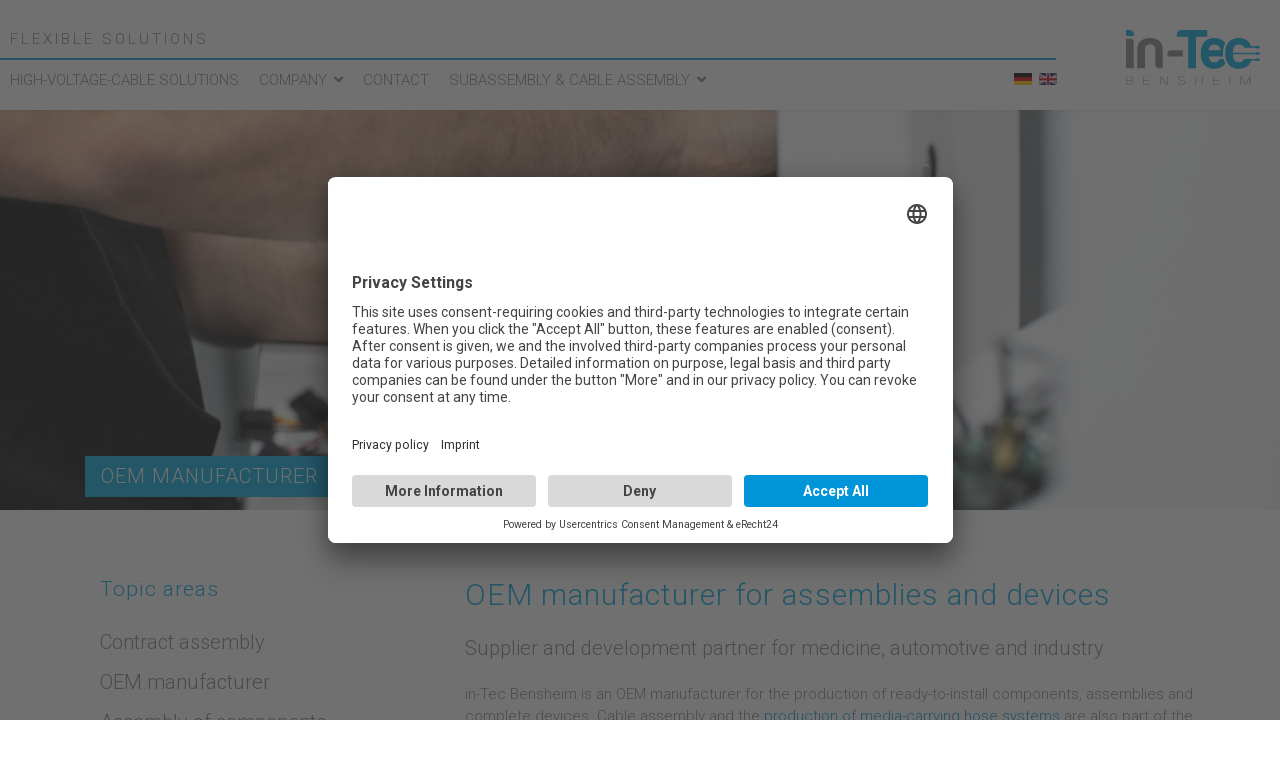

--- FILE ---
content_type: text/html; charset=utf-8
request_url: https://www.in-tec.de/en/oem-manufacturer
body_size: 13035
content:

<!doctype html>
<html lang="en-gb" dir="ltr">
    <head>
        <meta charset="utf-8">
        <meta name="viewport" content="width=device-width, initial-scale=1, shrink-to-fit=no">
        <link rel="canonical" href="https://www.in-tec.de/en/oem-manufacturer">
        <base href="https://www.in-tec.de/en/oem-manufacturer" />
	<meta http-equiv="content-type" content="text/html; charset=utf-8" />
	<meta name="robots" content="index, follow, max-snippet:-1, max-image-preview:large, max-video-preview:-1" />
	<meta name="description" content="OEM manufacturer assemblies and devices. Contract manufacturer for OEM products in medicine and automobiles." />
	<meta name="generator" content="Joomla! - Open Source Content Management" />
	<title>OEM manufacturer</title>
	<link href="https://www.in-tec.de/de/oem-hersteller" rel="alternate" hreflang="de-DE" />
	<link href="https://www.in-tec.de/en/oem-manufacturer" rel="alternate" hreflang="en-GB" />
	<link href="/images/favicon.png" rel="shortcut icon" type="image/vnd.microsoft.icon" />
	<link href="/plugins/system/bdthemes_shortcodes/css/shortcode-ultimate.css" rel="stylesheet" type="text/css" />
	<link href="/plugins/system/bdthemes_shortcodes/css/font-awesome.min.css" rel="stylesheet" type="text/css" />
	<link href="/components/com_sppagebuilder/assets/css/font-awesome-6.min.css?0e2c506aa593d331478b48ba5314a03f" rel="stylesheet" type="text/css" />
	<link href="/components/com_sppagebuilder/assets/css/font-awesome-v4-shims.css?0e2c506aa593d331478b48ba5314a03f" rel="stylesheet" type="text/css" />
	<link href="/components/com_sppagebuilder/assets/css/animate.min.css?0e2c506aa593d331478b48ba5314a03f" rel="stylesheet" type="text/css" />
	<link href="/components/com_sppagebuilder/assets/css/sppagebuilder.css?0e2c506aa593d331478b48ba5314a03f" rel="stylesheet" type="text/css" />
	<link href="/components/com_sppagebuilder/assets/css/magnific-popup.css" rel="stylesheet" type="text/css" />
	<link href="/media/plg_system_jcepro/site/css/content.min.css?86aa0286b6232c4a5b58f892ce080277" rel="stylesheet" type="text/css" />
	<link href="/templates/shaper_helixultimate/css/bootstrap.min.css" rel="stylesheet" type="text/css" />
	<link href="/templates/shaper_helixultimate/css/font-awesome.min.css" rel="stylesheet" type="text/css" />
	<link href="/templates/shaper_helixultimate/css/fa-v4-shims.css" rel="stylesheet" type="text/css" />
	<link href="/templates/shaper_helixultimate/css/template.css" rel="stylesheet" type="text/css" />
	<link href="/templates/shaper_helixultimate/css/presets/default.css" rel="stylesheet" type="text/css" />
	<link href="https://www.in-tec.de/templates/shaper_helixultimate/css/scwcustom.css?463" rel="stylesheet" type="text/css" />
	<link href="/templates/shaper_helixultimate/css/custom.css" rel="stylesheet" type="text/css" />
	<link href="/modules/mod_vertical_menu/cache/134/406d3f5755e302a0cd258fb5fb41d63b.css" rel="stylesheet" type="text/css" />
	<style type="text/css">
@media(min-width: 1400px) {.sppb-row-container { max-width: 1320px; }}@media(min-width: 1400px) {.sppb-row-container { max-width: 1320px; }}.sp-page-builder .page-content #section-id-1622987495558{box-shadow:0 0 0 0 #ffffff;}.sp-page-builder .page-content #section-id-1622987495558{border-radius:0px;}.sp-page-builder .page-content #section-id-1622987495558.sppb-row-overlay{border-radius:0px;}#column-id-1622987495557{border-radius:0px;}#column-wrap-id-1622987495557{max-width:100%;flex-basis:100%;}@media (max-width:1199.98px) {#column-wrap-id-1622987495557{max-width:100%;flex-basis:100%;}}@media (max-width:991.98px) {#column-wrap-id-1622987495557{max-width:100%;flex-basis:100%;}}@media (max-width:767.98px) {#column-wrap-id-1622987495557{max-width:100%;flex-basis:100%;}}@media (max-width:575.98px) {#column-wrap-id-1622987495557{max-width:100%;flex-basis:100%;}}#column-id-1622987495557 .sppb-column-overlay{border-radius:0px;}#sppb-addon-1622987495561{box-shadow:0 0 0 0 #ffffff;}#sppb-addon-1622987495561{border-radius:0px;}#sppb-addon-1622987495561 .sppb-addon-single-image-container{overflow:hidden;display:inline-block;}#sppb-addon-1622987495561 .sppb-addon-single-image-container{border-radius:0px;}#sppb-addon-1622987495561{text-align:center;}.sp-page-builder .page-content #section-id-1623215506782{box-shadow:0 0 0 0 #ffffff;}.sp-page-builder .page-content #section-id-1623215506782{padding-top:0px;padding-right:0px;padding-bottom:0px;padding-left:0px;margin-top:0px;margin-right:0px;margin-bottom:0px;margin-left:0px;border-radius:0px;}.sp-page-builder .page-content #section-id-1623215506782.sppb-row-overlay{border-radius:0px;}#column-id-1623215506781{border-radius:0px;}#column-wrap-id-1623215506781{max-width:100%;flex-basis:100%;}@media (max-width:1199.98px) {#column-wrap-id-1623215506781{max-width:100%;flex-basis:100%;}}@media (max-width:991.98px) {#column-wrap-id-1623215506781{max-width:100%;flex-basis:100%;}}@media (max-width:767.98px) {#column-wrap-id-1623215506781{max-width:100%;flex-basis:100%;}}@media (max-width:575.98px) {#column-wrap-id-1623215506781{max-width:100%;flex-basis:100%;}}#column-id-1623215506781 .sppb-column-overlay{border-radius:0px;}#sppb-addon-1623215506790 .sppb-btn{box-shadow:0 0 0 0 #ffffff;}#sppb-addon-1623215506790{border-radius:0px;}#sppb-addon-wrapper-1623215506790{margin-top:-60px;margin-right:0px;margin-bottom:0px;margin-left:0px;}#sppb-addon-1623215506790 #btn-1623215506790.sppb-btn-custom{padding:7px 15px 7px 15px;}#sppb-addon-1623215506790 #btn-1623215506790.sppb-btn-custom{font-weight:300;text-transform:uppercase;font-size:20px;letter-spacing:1px;}@media (max-width:1199.98px) {#sppb-addon-1623215506790 #btn-1623215506790.sppb-btn-custom{font-size:15px;}}@media (max-width:991.98px) {#sppb-addon-1623215506790 #btn-1623215506790.sppb-btn-custom{font-size:15px;}}@media (max-width:767.98px) {#sppb-addon-1623215506790 #btn-1623215506790.sppb-btn-custom{font-size:15px;}}@media (max-width:575.98px) {#sppb-addon-1623215506790 #btn-1623215506790.sppb-btn-custom{font-size:15px;}}#sppb-addon-1623215506790 #btn-1623215506790.sppb-btn-custom{background-color:#00A8E1;color:#FFFFFF;}#sppb-addon-1623215506790 #btn-1623215506790.sppb-btn-custom:hover{background-color:#00A8E1;color:#FFFFFF;}#sppb-addon-1623215506790 .sppb-btn i{margin-top:0px;margin-right:0px;margin-bottom:0px;margin-left:0px;}#sppb-addon-1623215506790 .sppb-button-wrapper{text-align:left;}.sp-page-builder .page-content #section-id-1622986243594{box-shadow:0 0 0 0 #ffffff;}.sp-page-builder .page-content #section-id-1622986243594{padding-top:60px;padding-right:0px;padding-bottom:60px;padding-left:0px;margin-top:0px;margin-right:0px;margin-bottom:0px;margin-left:0px;border-radius:0px;}.sp-page-builder .page-content #section-id-1622986243594.sppb-row-overlay{border-radius:0px;}#column-id-1622986243593{border-radius:0px;}#column-wrap-id-1622986243593{max-width:33.333333333333%;flex-basis:33.333333333333%;}@media (max-width:1199.98px) {#column-wrap-id-1622986243593{max-width:33.333333333333%;flex-basis:33.333333333333%;margin-top:60px;margin-right:0px;margin-bottom:0px;margin-left:0px;}}@media (max-width:991.98px) {#column-wrap-id-1622986243593{max-width:100%;flex-basis:100%;margin-top:60px;margin-right:0px;margin-bottom:0px;margin-left:0px;}}@media (max-width:767.98px) {#column-wrap-id-1622986243593{max-width:100%;flex-basis:100%;margin-top:60px;}}@media (max-width:575.98px) {#column-wrap-id-1622986243593{max-width:100%;flex-basis:100%;margin-top:60px;}}#column-id-1622986243593 .sppb-column-overlay{border-radius:0px;}#sppb-addon-1623186233591{box-shadow:0 0 0 0 #ffffff;}#sppb-addon-1623186233591{border-radius:0px;}#sppb-addon-wrapper-1623186233591{margin-top:0px;margin-right:0px;margin-bottom:60px;margin-left:0px;}#column-wrap-id-1623186233588{max-width:66.666666666667%;flex-basis:66.666666666667%;}@media (max-width:1199.98px) {#column-wrap-id-1623186233588{max-width:66.666666666667%;flex-basis:66.666666666667%;}}@media (max-width:991.98px) {#column-wrap-id-1623186233588{max-width:100%;flex-basis:100%;}}@media (max-width:767.98px) {#column-wrap-id-1623186233588{max-width:100%;flex-basis:100%;}}@media (max-width:575.98px) {#column-wrap-id-1623186233588{max-width:100%;flex-basis:100%;}}#sppb-addon-1623215506778{box-shadow:0 0 0 0 #ffffff;}#sppb-addon-1623215506778{color:#00A8E1;border-radius:0px;}#sppb-addon-wrapper-1623215506778{margin-top:0px;margin-right:0px;margin-bottom:20px;margin-left:0px;}#sppb-addon-1623215506778 .sppb-addon-header .sppb-addon-title{font-size:30px;letter-spacing:1px;}#sppb-addon-1623215506778 .sppb-addon.sppb-addon-header{text-align:left;}#sppb-addon-1623215506778 .sppb-addon-header .sppb-addon-title{margin-top:0px;margin-right:0px;margin-bottom:0px;margin-left:0px;padding-top:0px;padding-right:0px;padding-bottom:0px;padding-left:0px;}#sppb-addon-1623217713731{box-shadow:0 0 0 0 #ffffff;}#sppb-addon-1623217713731{border-radius:0px;}#sppb-addon-wrapper-1623217713731{margin-top:0px;margin-right:0px;margin-bottom:20px;margin-left:0px;}#sppb-addon-1623217713731 .sppb-addon-text-block .sppb-addon-content{font-size:20px;}#sppb-addon-1623318123512{box-shadow:0 0 0 0 #ffffff;}#sppb-addon-1623318123512{border-radius:0px;}#sppb-addon-wrapper-1623318123512{margin-top:0px;margin-right:0px;margin-bottom:40px;margin-left:0px;}#sppb-addon-1623225925009{box-shadow:0 0 0 0 #ffffff;}#sppb-addon-1623225925009{color:#00A8E1;border-radius:0px;}#sppb-addon-wrapper-1623225925009{margin-top:0px;margin-right:0px;margin-bottom:10px;margin-left:0px;}#sppb-addon-1623225925009 .sppb-addon-header .sppb-addon-title{font-size:20px;letter-spacing:1px;}#sppb-addon-1623225925009 .sppb-addon.sppb-addon-header{text-align:left;}#sppb-addon-1623225925009 .sppb-addon-header .sppb-addon-title{margin-top:0px;margin-right:0px;margin-bottom:0px;margin-left:0px;padding-top:0px;padding-right:0px;padding-bottom:0px;padding-left:0px;}#sppb-addon-1622986243597{box-shadow:0 0 0 0 #ffffff;}#sppb-addon-1622986243597{border-radius:0px;}#sppb-addon-wrapper-1622986243597{margin-top:0px;margin-right:0px;margin-bottom:40px;margin-left:0px;}#sppb-addon-1623217713728{box-shadow:0 0 0 0 #ffffff;}#sppb-addon-1623217713728{color:#00A8E1;border-radius:0px;}#sppb-addon-wrapper-1623217713728{margin-top:0px;margin-right:0px;margin-bottom:10px;margin-left:0px;}#sppb-addon-1623217713728 .sppb-addon-header .sppb-addon-title{font-size:20px;letter-spacing:1px;}#sppb-addon-1623217713728 .sppb-addon.sppb-addon-header{text-align:left;}#sppb-addon-1623217713728 .sppb-addon-header .sppb-addon-title{margin-top:0px;margin-right:0px;margin-bottom:0px;margin-left:0px;padding-top:0px;padding-right:0px;padding-bottom:0px;padding-left:0px;}#sppb-addon-1623225925016{box-shadow:0 0 0 0 #ffffff;}#sppb-addon-1623225925016{border-radius:0px;}#sppb-addon-wrapper-1623225925016{margin-top:0px;margin-right:0px;margin-bottom:40px;margin-left:0px;}#sppb-addon-1629915672600{box-shadow:0 0 0 0 #ffffff;}#sppb-addon-1629915672600{color:#00A8E1;border-radius:0px;}#sppb-addon-wrapper-1629915672600{margin-top:0px;margin-right:0px;margin-bottom:10px;margin-left:0px;}#sppb-addon-1629915672600 .sppb-addon-header .sppb-addon-title{font-size:20px;letter-spacing:1px;}#sppb-addon-1629915672600 .sppb-addon.sppb-addon-header{text-align:left;}#sppb-addon-1629915672600 .sppb-addon-header .sppb-addon-title{margin-top:0px;margin-right:0px;margin-bottom:0px;margin-left:0px;padding-top:0px;padding-right:0px;padding-bottom:0px;padding-left:0px;}#sppb-addon-1629978307484{box-shadow:0 0 0 0 #ffffff;}#sppb-addon-1629978307484{border-radius:0px;}#sppb-addon-wrapper-1629978307484{margin-top:0px;margin-right:0px;margin-bottom:40px;margin-left:0px;}#sppb-addon-1629915672603{box-shadow:0 0 0 0 #ffffff;}#sppb-addon-1629915672603{color:#00A8E1;border-radius:0px;}#sppb-addon-wrapper-1629915672603{margin-top:0px;margin-right:0px;margin-bottom:10px;margin-left:0px;}#sppb-addon-1629915672603 .sppb-addon-header .sppb-addon-title{font-size:20px;letter-spacing:1px;}#sppb-addon-1629915672603 .sppb-addon.sppb-addon-header{text-align:left;}#sppb-addon-1629915672603 .sppb-addon-header .sppb-addon-title{margin-top:0px;margin-right:0px;margin-bottom:0px;margin-left:0px;padding-top:0px;padding-right:0px;padding-bottom:0px;padding-left:0px;}#sppb-addon-1629915672609{box-shadow:0 0 0 0 #ffffff;}#sppb-addon-1629915672609{border-radius:0px;}#sppb-addon-wrapper-1629915672609{margin-top:0px;margin-right:0px;margin-bottom:40px;margin-left:0px;}#sppb-addon-1629978307487{box-shadow:0 0 0 0 #ffffff;}#sppb-addon-1629978307487{color:#00A8E1;border-radius:0px;}#sppb-addon-wrapper-1629978307487{margin-top:0px;margin-right:0px;margin-bottom:10px;margin-left:0px;}#sppb-addon-1629978307487 .sppb-addon-header .sppb-addon-title{font-size:20px;letter-spacing:1px;}#sppb-addon-1629978307487 .sppb-addon.sppb-addon-header{text-align:left;}#sppb-addon-1629978307487 .sppb-addon-header .sppb-addon-title{margin-top:0px;margin-right:0px;margin-bottom:0px;margin-left:0px;padding-top:0px;padding-right:0px;padding-bottom:0px;padding-left:0px;}#sppb-addon-1629915672606{box-shadow:0 0 0 0 #ffffff;}#sppb-addon-1629915672606{border-radius:0px;}#sppb-addon-wrapper-1629915672606{margin-top:0px;margin-right:0px;margin-bottom:40px;margin-left:0px;}#sppb-addon-1686654558767{box-shadow:0 0 0 0 #ffffff;}#sppb-addon-1686654558767{color:#00A8E1;border-radius:0px;}#sppb-addon-wrapper-1686654558767{margin-top:0px;margin-right:0px;margin-bottom:10px;margin-left:0px;}#sppb-addon-1686654558767 .sppb-addon-header .sppb-addon-title{font-size:20px;letter-spacing:1px;}#sppb-addon-1686654558767 .sppb-addon.sppb-addon-header{text-align:left;}#sppb-addon-1686654558767 .sppb-addon-header .sppb-addon-title{margin-top:0px;margin-right:0px;margin-bottom:0px;margin-left:0px;padding-top:0px;padding-right:0px;padding-bottom:0px;padding-left:0px;}#sppb-addon-1686654558770{box-shadow:0 0 0 0 #ffffff;}#sppb-addon-1686654558770{border-radius:0px;}#sppb-addon-wrapper-1686654558770{margin-top:0px;margin-right:0px;margin-bottom:40px;margin-left:0px;}body{font-family: 'Roboto', sans-serif;font-size: 15px;font-weight: 300;font-style: normal;}
h1{font-family: 'Roboto', sans-serif;font-size: 30px;font-weight: 300;font-style: normal;}
h2{font-family: 'Roboto', sans-serif;font-size: 20px;font-weight: 300;font-style: normal;}
h3{font-family: 'Roboto', sans-serif;font-size: 20px;font-weight: 300;font-style: normal;}
h4{font-family: 'Roboto', sans-serif;font-size: 20px;font-weight: 300;font-style: normal;}
h5{font-family: 'Roboto', sans-serif;font-size: 20px;font-weight: 300;font-style: normal;}
h6{font-family: 'Roboto', sans-serif;font-size: 20px;font-weight: 300;font-style: normal;}
.sp-megamenu-parent > li > a, .sp-megamenu-parent > li > span, .sp-megamenu-parent .sp-dropdown li.sp-menu-item > a{font-family: 'Roboto', sans-serif;font-size: 15px;font-weight: 300;font-style: normal;}
.logo-image {height:36px;}.logo-image-phone {height:36px;}.logo-image {height:36px;}.logo-image-phone {height:36px;}@media(min-width: 1400px) {.sppb-row-container { max-width: 1320px; }}
.noscript div#off-menu_134 dl.level1 dl{
	position: static;
}
.noscript div#off-menu_134 dl.level1 dd.parent{
	height: auto !important;
	display: block;
	visibility: visible;
}

	</style>
	<script type="application/json" class="joomla-script-options new">{"csrf.token":"2a55837eceb6b31928b598e997221c5a","system.paths":{"root":"","base":""}}</script>
	<script src="/plugins/system/offlajnparams/compat/greensock.js" type="text/javascript"></script>
	<script src="/media/jui/js/jquery.min.js?e67a9caebdac732bb7703ce1c3fc4f34" type="text/javascript"></script>
	<script src="/media/jui/js/jquery-noconflict.js?e67a9caebdac732bb7703ce1c3fc4f34" type="text/javascript"></script>
	<script src="/media/jui/js/jquery-migrate.min.js?e67a9caebdac732bb7703ce1c3fc4f34" type="text/javascript"></script>
	<script src="/plugins/system/bdthemes_shortcodes/js/shortcode-ultimate.js" type="text/javascript"></script>
	<script src="/components/com_sppagebuilder/assets/js/common.js" type="text/javascript"></script>
	<script src="/media/system/js/core.js?e67a9caebdac732bb7703ce1c3fc4f34" type="text/javascript"></script>
	<script src="/components/com_sppagebuilder/assets/js/jquery.parallax.js?0e2c506aa593d331478b48ba5314a03f" type="text/javascript"></script>
	<script src="/components/com_sppagebuilder/assets/js/sppagebuilder.js?0e2c506aa593d331478b48ba5314a03f" defer="defer" type="text/javascript"></script>
	<script src="/components/com_sppagebuilder/assets/js/jquery.magnific-popup.min.js" type="text/javascript"></script>
	<script src="/components/com_sppagebuilder/assets/js/addons/image.js" type="text/javascript"></script>
	<script src="/components/com_sppagebuilder/assets/js/addons/text_block.js" type="text/javascript"></script>
	<script src="/templates/shaper_helixultimate/js/popper.min.js" type="text/javascript"></script>
	<script src="/templates/shaper_helixultimate/js/bootstrap.min.js" type="text/javascript"></script>
	<script src="/templates/shaper_helixultimate/js/main.js" type="text/javascript"></script>
	<script src="https://www.in-tec.de/templates/shaper_helixultimate/js/scwcustom.js" type="text/javascript"></script>
	<script src="/modules/mod_vertical_menu/js/perfect-scrollbar.js?v=4.0.278" type="text/javascript"></script>
	<script src="/modules/mod_vertical_menu/js/mod_vertical_menu.js?v=4.0.278" type="text/javascript"></script>
	<script type="text/javascript">
 template="shaper_helixultimate";
				document.addEventListener("DOMContentLoaded", () =>{
					window.htmlAddContent = window?.htmlAddContent || "";
					if (window.htmlAddContent) {
        				document.body.insertAdjacentHTML("beforeend", window.htmlAddContent);
					}
				});
			
	</script>
	<meta property="article:author" content="Super User"/>
	<meta property="article:published_time" content="2021-06-06 13:31:28"/>
	<meta property="article:modified_time" content="2025-03-11 13:16:12"/>
	<meta property="og:locale" content="en-GB" />
	<meta property="og:title" content="OEM manufacturer" />
	<meta property="og:type" content="website" />
	<meta property="og:url" content="https://www.in-tec.de/en/oem-manufacturer" />
	<meta property="og:site_name" content="in-Tec Bensheim GmbH" />
	<meta name="twitter:card" content="summary" />
	<meta name="twitter:site" content="in-Tec Bensheim GmbH" />
	<link href="https://www.in-tec.de/de/oem-hersteller" rel="alternate" hreflang="x-default" />
	<script data-cfasync="false">
document[(_el=document.addEventListener)?'addEventListener':'attachEvent'](_el?'DOMContentLoaded':'onreadystatechange',function(){
	if (!_el && document.readyState != 'complete') return;
	(window.jq183||jQuery)('.noscript').removeClass('noscript');
	window.sm134 = new VerticalSlideMenu({
		id: 134,
		visibility: ["1","1","0","0","0",["0","px"],["10000","px"]],
		parentHref: 0,
		theme: 'flat',
		result: 'Search Results',
		noResult: 'No Results Found',
		backItem: '',
		filterDelay: 500,
		filterMinChar: 3,
		navtype: 'accordion',
		sidebar: 0,
		popup: 0,
		overlay: 1,
		sidebarUnder: 768,
		width: 350,
		menuIconCorner: 1,
		menuIconX: 0,
		menuIconY: 0,
		hidePopupUnder: 1750,
		siteBg: '#ffffff',
		effect: 1,
    dur: 400/1000,
		perspective: 0,
		inEase: 'Quad.easeOut'.split('.').reverse().join(''),
		inOrigin: '50% 50% 0',
		inX: 100,
		inUnitX: '%',
    logoUrl: '',
		inCSS: {
			y: 0,
			opacity: 100/100,
			rotationX: 0,
			rotationY: 0,
			rotationZ: 0,
			skewX: 0,
			skewY: 0,
			scaleX: 100/100,
			scaleY: 100/100
		},
		outEase: 'Quad.easeOut'.split('.').reverse().join(''),
		outOrigin: '50% 50% 0',
		outX: -100,
		outUnitX: '%',
		outCSS: {
			y: 0,
			opacity: 100/100,
			rotationX: 0,
			rotationY: 0,
			rotationZ: 0,
			skewX: 0,
			skewY: 0,
			scaleX: 100/100,
			scaleY: 100/100
		},
		anim: {
			perspective: 1000,
			inDur: 300/1000,
			inEase: 'Quad.easeOut'.split('.').reverse().join(''),
			inOrigin: '50% 50% 0',
			inX: -30,
			inUnitX: 'px',
			inCSS: {
				y: 0,
				opacity: 0/100,
				rotationX: 0,
				rotationY: 0,
				rotationZ: 0,
				skewX: 0,
				skewY: 0,
				scaleX: 100/100,
				scaleY: 100/100
			},
			outDur: 300/1000,
			outEase: 'Quad.easeOut'.split('.').reverse().join(''),
			outOrigin: '50% 50% 0',
			outX: 20,
			outUnitX: 'px',
			outCSS: {
				y: 0,
				opacity: 0/100,
				rotationX: 0,
				rotationY: 0,
				rotationZ: 0,
				skewX: 0,
				skewY: 0,
				scaleX: 100/100,
				scaleY: 100/100
			}
		},
		miAnim: 0,
		miDur: 500/1000,
		miShift: 40/1000,
		miEase: 'Quad.easeOut'.split('.').reverse().join(''),
		miX: 40,
		miUnitX: '%',
		miCSS: {
			transformPerspective: 600,
			transformOrigin: '50% 50% 0',
			y: 0,
			opacity: 0/100,
			rotationX: 0,
			rotationY: 0,
			rotationZ: 0,
			skewX: 0,
			skewY: 0,
			scaleX: 100/100,
			scaleY: 100/100
		},
		iconAnim: 0 && 0,
		bgX: 0,
		dropwidth: 250,
		dropspace: 0,
		dropFullHeight: 0,
		dropEvent: 'mouseenter',
		opened: 1,
		autoOpen: 0,
		autoOpenAnim: 1,
		hideBurger: 0,
		scrollOffset: parseInt('0||px')
	});
});
</script>
	<!-- Start: Google Structured Data -->
			
<script type="application/ld+json" data-type="gsd">
{
    "@context": "https://schema.org",
    "@type": "BreadcrumbList",
    "itemListElement": [
        {
            "@type": "ListItem",
            "position": 1,
            "name": "Home",
            "item": "https://www.in-tec.de/en/"
        },
        {
            "@type": "ListItem",
            "position": 2,
            "name": "OEM manufacturer",
            "item": "https://www.in-tec.de/en/oem-manufacturer"
        }
    ]
}
</script>

<script type="application/ld+json" data-type="gsd">
{
    "@context": "https://schema.org",
    "@type": "Article",
    "mainEntityOfPage": {
        "@type": "WebPage",
        "@id": "https://www.in-tec.de/en/oem-manufacturer"
    },
    "headline": "OEM manufacturer",
    "description": "OEM manufacturer assemblies and devices. Contract manufacturer for OEM products in medicine and automobiles. Your partner for production and development.",
    "image": {
        "@type": "ImageObject",
        "url": "https://www.in-tec.de/images/content/lp/in-tec_header-oem-hersteller-fuer-baugruppen-und-geraete.jpg"
    },
    "author": {
        "@type": "Person",
        "name": "in-Tec Bensheim GmbH",
        "url": "https://www.in-tec.de/en/oem-manufacturer"
    },
    "publisher": {
        "@type": "Organization",
        "name": "in-Tec Bensheim GmbH",
        "logo": {
            "@type": "ImageObject",
            "url": "https://www.in-tec.de/images/gsd-dateien/in-Tec-Bensheim-GmbH.png"
        }
    },
    "datePublished": "2021-06-06T13:31:28+00:00",
    "dateCreated": "2021-06-06T13:31:28+00:00",
    "dateModified": "2025-03-11T13:16:12+00:00"
}
</script>
			<!-- End: Google Structured Data -->
<script id="usercentrics-cmp" async data-eu-mode="true" data-settings-id="8yCFRH6-8WofSF" src="https://app.eu.usercentrics.eu/browser-ui/latest/loader.js"></script> 

<script type="application/javascript" src="https://sdp.eu.usercentrics.eu/latest/uc-block.bundle.js"></script>

<!-- Global site tag (gtag.js) - Google Analytics -->
<script async src="https://www.googletagmanager.com/gtag/js?id=G-5RMB3GL51G"></script>
<script>
  window.dataLayer = window.dataLayer || [];
  function gtag(){dataLayer.push(arguments);}
  gtag('js', new Date());

  gtag('config', 'G-5RMB3GL51G');
</script>

<!-- Google Tag Manager -->
<script>(function(w,d,s,l,i){w[l]=w[l]||[];w[l].push({'gtm.start':
new Date().getTime(),event:'gtm.js'});var f=d.getElementsByTagName(s)[0],
j=d.createElement(s),dl=l!='dataLayer'?'&l='+l:'';j.async=true;j.src=
'https://www.googletagmanager.com/gtm.js?id='+i+dl;f.parentNode.insertBefore(j,f);
})(window,document,'script','dataLayer','GTM-KZSF6G5');</script>
<!-- End Google Tag Manager -->
    </head>
    <body class="site helix-ultimate com-sppagebuilder view-page layout-default task-none itemid-360 en-gb ltr sticky-header layout-fluid offcanvas-init offcanvs-position-left">
    
    <div class="body-wrapper">
        <div class="body-innerwrapper">
            <span class="bg-nav" style="transform: translate(0%);"></span><header class="sdvsds" id="sp-header"><div class="container"><div class="container-inner"><div class="row"><div id="sp-menu" class="d-lg-block col-lg-10"><div class="scwheader_abovemenu"></div><div class="sp-column"><nav class="sp-megamenu-wrapper" role="navigation"><ul class="sp-megamenu-parent menu-animation-zoom d-none d-lg-block"><li class="sp-menu-item"><a  href="https://www.hochvoltkabel.de/en/services" target="_blank" >High-voltage-cable solutions</a></li><li class="sp-menu-item sp-has-child"><a  href="/en/company" >Company</a><div class="sp-dropdown sp-dropdown-main sp-menu-right" style="width: 240px;"><div class="sp-dropdown-inner"><ul class="sp-dropdown-items"><li class="sp-menu-item"><a  href="/en/company/philosophy" >Philosophy</a></li><li class="sp-menu-item"><a  href="/en/company/team" >Team</a></li><li class="sp-menu-item"><a  href="/en/company/location" >Location</a></li><li class="sp-menu-item"><a  href="https://career.in-tec.de/" target="_blank" >Jobs</a></li></ul></div></div></li><li class="sp-menu-item"></li><li class="sp-menu-item"><a  href="/en/contact" >Contact</a></li><li class="sp-menu-item sp-has-child"><a  href="/en/services" >Subassembly &amp; cable assembly </a><div class="sp-dropdown sp-dropdown-main sp-dropdown-mega sp-menu-full container" style=""><div class="sp-dropdown-inner"><div class="row"><div class="col-sm-3"><ul class="sp-mega-group"><li class="item-211 menu_item item-header"><a  href="/en/services/overview-component-assembly" >Component assembly</a><ul class="sp-mega-group-child sp-dropdown-items"><li class="sp-menu-item"><a  href="/en/services/overview-component-assembly/electromechanical-assemblies" >Electromechanical assemblies</a></li><li class="sp-menu-item"><a  href="/en/services/overview-component-assembly/mechanical-electropneumatic-assemblies" >Mechanical and pneumatic assembly of components</a></li><li class="sp-menu-item"><a  href="/en/services/overview-component-assembly/complete-devices" >Complete devices</a></li><li class="sp-menu-item"><a  href="/en/services/overview-component-assembly/media-carrying-hose-systems" >Media-carrying hose systems</a></li></ul></li></ul></div><div class="col-sm-3"><ul class="sp-mega-group"><li class="item-216 menu_item item-header"><a  href="/en/services/cable-assembly" >Cable assembly</a><ul class="sp-mega-group-child sp-dropdown-items"><li class="sp-menu-item sp-has-child"><a  href="/en/services/cable-assembly/cable-assembly-connectors" >Connector &amp; cable assembly</a><div class="sp-dropdown sp-dropdown-main sp-dropdown-mega sp-menu-right" style="width: 600px;"><div class="sp-dropdown-inner"></div></div></li><li class="sp-menu-item sp-has-child"><a  href="/en/services/cable-assembly/cable-harnesses" >Cable harnesses</a><div class="sp-dropdown sp-dropdown-main sp-dropdown-mega sp-menu-right" style="width: 600px;"><div class="sp-dropdown-inner"></div></div></li><li class="sp-menu-item sp-has-child"><a  href="/en/services/cable-assembly/series-production-cable-assemblies" >Series Production</a><div class="sp-dropdown sp-dropdown-main sp-dropdown-mega sp-menu-right" style="width: 600px;"><div class="sp-dropdown-inner"></div></div></li></ul></li></ul></div><div class="col-sm-3"><ul class="sp-mega-group"><li class="item-219 menu_item item-header"><a  href="/en/services/branch-solutions" >Branch solutions</a><ul class="sp-mega-group-child sp-dropdown-items"><li class="sp-menu-item sp-has-child"><a  href="/en/services/branch-solutions/medical-technology" >Medical Technology</a><div class="sp-dropdown sp-dropdown-main sp-dropdown-mega sp-menu-right" style="width: 600px;"><div class="sp-dropdown-inner"></div></div></li><li class="sp-menu-item sp-has-child"><a  href="/en/services/branch-solutions/industry" >Industry</a><div class="sp-dropdown sp-dropdown-main sp-dropdown-mega sp-menu-right" style="width: 600px;"><div class="sp-dropdown-inner"></div></div></li></ul></li></ul></div><div class="col-sm-3"><ul class="sp-mega-group"><li class="item-225 menu_item item-header"><a  href="/en/services/additional-services" >Additional services</a><ul class="sp-mega-group-child sp-dropdown-items"><li class="sp-menu-item sp-has-child"><a  href="/en/services/additional-services/development-services" >Development services</a><div class="sp-dropdown sp-dropdown-main sp-dropdown-mega sp-menu-right" style="width: 600px;"><div class="sp-dropdown-inner"></div></div></li><li class="sp-menu-item sp-has-child"><a  href="/en/services/additional-services/laser-etched-labelling-hibc" >Laser-etched labelling</a><div class="sp-dropdown sp-dropdown-main sp-dropdown-mega sp-menu-right" style="width: 600px;"><div class="sp-dropdown-inner"></div></div></li><li class="sp-menu-item sp-has-child"><a  href="/en/services/additional-services/skin-packaging" >Skin packaging</a><div class="sp-dropdown sp-dropdown-main sp-dropdown-mega sp-menu-right" style="width: 600px;"><div class="sp-dropdown-inner"></div></div></li><li class="sp-menu-item sp-has-child"><a  href="/en/services/additional-services/quality-management-test-processes" >Quality management &amp; test processes</a><div class="sp-dropdown sp-dropdown-main sp-dropdown-mega sp-menu-right" style="width: 600px;"><div class="sp-dropdown-inner"></div></div></li><li class="sp-menu-item sp-has-child"><a  href="/en/services/additional-services/material-logistics-storage" >Material logistics</a><div class="sp-dropdown sp-dropdown-main sp-dropdown-mega sp-menu-right" style="width: 600px;"><div class="sp-dropdown-inner"></div></div></li></ul></li></ul></div></div><div class="row"><div class="col-sm-12"><ul class="sp-mega-group"><li class="item-124 module "></li></ul></div></div></div></div></li></ul></nav></div><span class="scwheader_lans"><a class="scwheader_lans_item " href="/de/oem-hersteller"><img src="https://www.in-tec.de//media/mod_languages/images/de_de.gif"></a><a class="scwheader_lans_item active" href="/en/oem-manufacturer"><img src="https://www.in-tec.de//media/mod_languages/images/en_gb.gif"></a></span></div><div class="nav-btns">
	<a class="nav-trigger nav-btn focus" href="#">
		<span class="nav-trigger-wrap">
			<span class="handle"></span><span class="handle"></span><span class="handle"></span>
		</span>
		<div class="txt">
			<span class="nav-head">Menü</span>
		</div>
	</a>
	<span class="scwheader_lans_mobile"><a class="scwheader_lans_item " href="/de/oem-hersteller"><img src="https://www.in-tec.de//media/mod_languages/images/de_de.gif"></a><a class="scwheader_lans_item active" href="/en/oem-manufacturer"><img src="https://www.in-tec.de//media/mod_languages/images/en_gb.gif"></a></span>
</div><div id="sp-logo" class="bfddf col-12 col-lg-2 col-md-5"><div class="sp-column"><div class="noscript">
	<nav id="off-menu_134" class="off-menu_134 sm-menu ">
            <div class="sm-levels">
    <div class="sm-level level1"><dl class="level1">
  <dt class="level1 off-nav-288 notparent first">
        <div class="inner">
      <div class="link"><a data-text="High-voltage-cable solutions" href="https://www.hochvoltkabel.de/en/services" target="_blank">High-voltage-cable solutions</a></div>
          </div>
  </dt>
  <dd class="level1 off-nav-288 notparent first">
      </dd>
    <dt class="level1 off-nav-231 parent">
        <div class="inner">
      <div class="link"><a data-text="Company" href="/en/company">Company</a></div>
          </div>
  </dt>
  <dd class="level1 off-nav-231 parent">
    <div class="sm-level level2"><dl class="level2">
  <dt class="level2 off-nav-241 notparent first">
        <div class="inner">
      <div class="link"><a data-text="Philosophy" href="/en/company/philosophy">Philosophy</a></div>
          </div>
  </dt>
  <dd class="level2 off-nav-241 notparent first">
      </dd>
    <dt class="level2 off-nav-242 notparent">
        <div class="inner">
      <div class="link"><a data-text="Team" href="/en/company/team">Team</a></div>
          </div>
  </dt>
  <dd class="level2 off-nav-242 notparent">
      </dd>
    <dt class="level2 off-nav-243 notparent">
        <div class="inner">
      <div class="link"><a data-text="Location" href="/en/company/location">Location</a></div>
          </div>
  </dt>
  <dd class="level2 off-nav-243 notparent">
      </dd>
    <dt class="level2 off-nav-244 notparent">
        <div class="inner">
      <div class="link"><a data-text="Jobs" href="https://career.in-tec.de/" target="_blank">Jobs</a></div>
          </div>
  </dt>
  <dd class="level2 off-nav-244 notparent">
      </dd>
               </dl></div></dd>  <dt class="level1 off-nav-662 notparent">
        <div class="inner">
      <div class="link"><a data-text="Contact" href="/en/contact">Contact</a></div>
          </div>
  </dt>
  <dd class="level1 off-nav-662 notparent">
      </dd>
    <dt class="level1 off-nav-210 parent">
        <div class="inner">
      <div class="link"><a data-text="Subassembly &amp; cable assembly " href="/en/services">Subassembly &amp; cable assembly </a></div>
          </div>
  </dt>
  <dd class="level1 off-nav-210 parent">
    <div class="sm-level level2"><dl class="level2">
  <dt class="level2 off-nav-211 parent first">
        <div class="inner">
      <div class="link"><a data-text="Component assembly" href="/en/services/overview-component-assembly">Component assembly</a></div>
          </div>
  </dt>
  <dd class="level2 off-nav-211 parent first">
    <div class="sm-level level3"><dl class="level3">
  <dt class="level3 off-nav-212 notparent first">
        <div class="inner">
      <div class="link"><a data-text="Electromechanical assemblies" href="/en/services/overview-component-assembly/electromechanical-assemblies">Electromechanical assemblies</a></div>
          </div>
  </dt>
  <dd class="level3 off-nav-212 notparent first">
      </dd>
    <dt class="level3 off-nav-213 notparent">
        <div class="inner">
      <div class="link"><a data-text="Mechanical and pneumatic assembly of components" href="/en/services/overview-component-assembly/mechanical-electropneumatic-assemblies">Mechanical and pneumatic assembly of components</a></div>
          </div>
  </dt>
  <dd class="level3 off-nav-213 notparent">
      </dd>
    <dt class="level3 off-nav-214 notparent">
        <div class="inner">
      <div class="link"><a data-text="Complete devices" href="/en/services/overview-component-assembly/complete-devices">Complete devices</a></div>
          </div>
  </dt>
  <dd class="level3 off-nav-214 notparent">
      </dd>
    <dt class="level3 off-nav-215 notparent">
        <div class="inner">
      <div class="link"><a data-text="Media-carrying hose systems" href="/en/services/overview-component-assembly/media-carrying-hose-systems">Media-carrying hose systems</a></div>
          </div>
  </dt>
  <dd class="level3 off-nav-215 notparent">
      </dd>
               </dl></div></dd>  <dt class="level2 off-nav-216 parent">
        <div class="inner">
      <div class="link"><a data-text="Cable assembly" href="/en/services/cable-assembly">Cable assembly</a></div>
          </div>
  </dt>
  <dd class="level2 off-nav-216 parent">
    <div class="sm-level level3"><dl class="level3">
  <dt class="level3 off-nav-217 notparent first">
        <div class="inner">
      <div class="link"><a data-text="Connector &amp; cable assembly" href="/en/services/cable-assembly/cable-assembly-connectors">Connector &amp; cable assembly</a></div>
          </div>
  </dt>
  <dd class="level3 off-nav-217 notparent first">
      </dd>
    <dt class="level3 off-nav-218 notparent">
        <div class="inner">
      <div class="link"><a data-text="Cable harnesses" href="/en/services/cable-assembly/cable-harnesses">Cable harnesses</a></div>
          </div>
  </dt>
  <dd class="level3 off-nav-218 notparent">
      </dd>
    <dt class="level3 off-nav-790 notparent">
        <div class="inner">
      <div class="link"><a data-text="Series Production" href="/en/services/cable-assembly/series-production-cable-assemblies">Series Production</a></div>
          </div>
  </dt>
  <dd class="level3 off-nav-790 notparent">
      </dd>
               </dl></div></dd>  <dt class="level2 off-nav-219 parent">
        <div class="inner">
      <div class="link"><a data-text="Branch solutions" href="/en/services/branch-solutions">Branch solutions</a></div>
          </div>
  </dt>
  <dd class="level2 off-nav-219 parent">
    <div class="sm-level level3"><dl class="level3">
  <dt class="level3 off-nav-220 notparent first">
        <div class="inner">
      <div class="link"><a data-text="Medical Technology" href="/en/services/branch-solutions/medical-technology">Medical Technology</a></div>
          </div>
  </dt>
  <dd class="level3 off-nav-220 notparent first">
      </dd>
    <dt class="level3 off-nav-223 notparent">
        <div class="inner">
      <div class="link"><a data-text="Industry" href="/en/services/branch-solutions/industry">Industry</a></div>
          </div>
  </dt>
  <dd class="level3 off-nav-223 notparent">
      </dd>
               </dl></div></dd>  <dt class="level2 off-nav-225 parent">
        <div class="inner">
      <div class="link"><a data-text="Additional services" href="/en/services/additional-services">Additional services</a></div>
          </div>
  </dt>
  <dd class="level2 off-nav-225 parent">
    <div class="sm-level level3"><dl class="level3">
  <dt class="level3 off-nav-226 notparent first">
        <div class="inner">
      <div class="link"><a data-text="Development services" href="/en/services/additional-services/development-services">Development services</a></div>
          </div>
  </dt>
  <dd class="level3 off-nav-226 notparent first">
      </dd>
    <dt class="level3 off-nav-227 notparent">
        <div class="inner">
      <div class="link"><a data-text="Laser-etched labelling" href="/en/services/additional-services/laser-etched-labelling-hibc">Laser-etched labelling</a></div>
          </div>
  </dt>
  <dd class="level3 off-nav-227 notparent">
      </dd>
    <dt class="level3 off-nav-228 notparent">
        <div class="inner">
      <div class="link"><a data-text="Skin packaging" href="/en/services/additional-services/skin-packaging">Skin packaging</a></div>
          </div>
  </dt>
  <dd class="level3 off-nav-228 notparent">
      </dd>
    <dt class="level3 off-nav-229 notparent">
        <div class="inner">
      <div class="link"><a data-text="Quality management &amp; test processes" href="/en/services/additional-services/quality-management-test-processes">Quality management &amp; test processes</a></div>
          </div>
  </dt>
  <dd class="level3 off-nav-229 notparent">
      </dd>
    <dt class="level3 off-nav-230 notparent">
        <div class="inner">
      <div class="link"><a data-text="Material logistics" href="/en/services/additional-services/material-logistics-storage">Material logistics</a></div>
          </div>
  </dt>
  <dd class="level3 off-nav-230 notparent">
      </dd>
               </dl></div></dd>             </dl></div></dd>         </dl></div>
    </div>
</nav></div>
<a id="offcanvas-toggler" aria-label="Navigation" class="offcanvas-toggler-left d-block d-lg-none" href="#"><span class="fa fa-bars" aria-hidden="true" title="Navigation"></span></a><div class="logo"><a href="/"><img class="logo-image" src="/images/in-tec_logo.svg" alt="in-Tec Bensheim GmbH"></a></div></div></div></div></div></div></header>            <section id="sp-main-body"><div class="row"><main id="sp-component" class="col-lg-12 " role="main"><div class="sp-column "><div id="system-message-container">
	</div>


<div id="sp-page-builder" class="sp-page-builder  page-92 " x-data="easystoreProductList">

	
	

	
	<div class="page-content builder-container" x-data="easystoreProductDetails">

				<div id="section-id-1622987495558" class="sppb-section" ><div class="sppb-container-inner"><div class="sppb-row"><div class="sppb-col-md-12  " id="column-wrap-id-1622987495557"><div id="column-id-1622987495557" class="sppb-column " ><div class="sppb-column-addons"><div id="sppb-addon-wrapper-1622987495561" class="sppb-addon-wrapper  addon-root-image"><div id="sppb-addon-1622987495561" class="clearfix  "     ><div class="sppb-addon sppb-addon-single-image   sppb-addon-image-shape"><div class="sppb-addon-content"><div class="sppb-addon-single-image-container"><img class="sppb-img-responsive " src="/images/content/lp/in-tec_header-oem-hersteller-fuer-baugruppen-und-geraete.jpg"  alt="in-Tec Bensheim - OEM manufacturer for assemblies and devices" title="" width="" height="" /></div></div></div></div></div></div></div></div></div></div></div><section id="section-id-1623215506782" class="sppb-section" ><div class="sppb-row-container"><div class="sppb-row"><div class="sppb-col-md-12  " id="column-wrap-id-1623215506781"><div id="column-id-1623215506781" class="sppb-column " ><div class="sppb-column-addons"><div id="sppb-addon-wrapper-1623215506790" class="sppb-addon-wrapper  addon-root-button"><div id="sppb-addon-1623215506790" class="clearfix  "     ><div class="sppb-button-wrapper"><a href="/./en/oem-manufacturer"   id="btn-1623215506790"  class="sppb-btn  sppb-btn-custom sppb-btn-rounded">OEM manufacturer</a></div></div></div></div></div></div></div></div></section><section id="section-id-1622986243594" class="sppb-section" ><div class="sppb-row-container"><div class="sppb-row"><div class="sppb-col-md-4   sppb-order-md-2 sppb-order-xs-2" id="column-wrap-id-1622986243593"><div id="column-id-1622986243593" class="sppb-column " ><div class="sppb-column-addons"><div id="sppb-addon-wrapper-1623186233591" class="sppb-addon-wrapper  addon-root-module"><div id="sppb-addon-1623186233591" class="clearfix  "     ><div class="sppb-addon sppb-addon-module "><div class="sppb-addon-content"><div class="mod-sppagebuilder  sp-page-builder" data-module_id="181">
	<div class="page-content">
		<section id="section-id-1623187257887" class="sppb-section" ><div class="sppb-row-container"><div class="sppb-row"><div class="sppb-col-md-12  " id="column-wrap-id-1623187257886"><div id="column-id-1623187257886" class="sppb-column " ><div class="sppb-column-addons"><div id="sppb-addon-wrapper-1623187282073" class="sppb-addon-wrapper  addon-root-heading"><div id="sppb-addon-1623187282073" class="clearfix  "     ><div class="sppb-addon sppb-addon-header"><h4 class="sppb-addon-title">Topic areas</h4></div><style type="text/css">#sppb-addon-1623187282073{
box-shadow: 0 0 0 0 #ffffff;
}#sppb-addon-1623187282073{
color: #00A8E1;
border-radius: 0px;
}
@media (max-width: 1199.98px) {#sppb-addon-1623187282073{}}
@media (max-width: 991.98px) {#sppb-addon-1623187282073{}}
@media (max-width: 767.98px) {#sppb-addon-1623187282073{}}
@media (max-width: 575.98px) {#sppb-addon-1623187282073{}}#sppb-addon-wrapper-1623187282073{
margin-top: 0px;
margin-right: 0px;
margin-bottom: 20px;
margin-left: 0px;
}
@media (max-width: 1199.98px) {#sppb-addon-wrapper-1623187282073{}}
@media (max-width: 991.98px) {#sppb-addon-wrapper-1623187282073{}}
@media (max-width: 767.98px) {#sppb-addon-wrapper-1623187282073{}}
@media (max-width: 575.98px) {#sppb-addon-wrapper-1623187282073{}}#sppb-addon-1623187282073 .sppb-addon-title{
}</style><style type="text/css">#sppb-addon-1623187282073 .sppb-addon-header .sppb-addon-title{
font-weight: 300;
font-size: 21px;
letter-spacing: 1px;
}
@media (max-width: 1199.98px) {#sppb-addon-1623187282073 .sppb-addon-header .sppb-addon-title{}}
@media (max-width: 991.98px) {#sppb-addon-1623187282073 .sppb-addon-header .sppb-addon-title{}}
@media (max-width: 767.98px) {#sppb-addon-1623187282073 .sppb-addon-header .sppb-addon-title{}}
@media (max-width: 575.98px) {#sppb-addon-1623187282073 .sppb-addon-header .sppb-addon-title{}}#sppb-addon-1623187282073 .sppb-addon.sppb-addon-header{
text-align: left;
}#sppb-addon-1623187282073 .sppb-addon-header .sppb-addon-title{
margin-top: 0px;
margin-right: 0px;
margin-bottom: 0px;
margin-left: 0px;
padding-top: 0px;
padding-right: 0px;
padding-bottom: 0px;
padding-left: 0px;
}
@media (max-width: 1199.98px) {#sppb-addon-1623187282073 .sppb-addon-header .sppb-addon-title{}}
@media (max-width: 991.98px) {#sppb-addon-1623187282073 .sppb-addon-header .sppb-addon-title{}}
@media (max-width: 767.98px) {#sppb-addon-1623187282073 .sppb-addon-header .sppb-addon-title{}}
@media (max-width: 575.98px) {#sppb-addon-1623187282073 .sppb-addon-header .sppb-addon-title{}}</style></div></div><div id="sppb-addon-wrapper-1623216376601" class="sppb-addon-wrapper  addon-root-text-block"><div id="sppb-addon-1623216376601" class="clearfix  "     ><div class="sppb-addon sppb-addon-text-block " ><div class="sppb-addon-content  "><p><a rel="" href="/en/contract-assembly">Contract assembly</a><br><a href="/en/oem-manufacturer">OEM manufacturer</a><br><a href="/en/assembly-components">Assembly of components<br></a><a href="/en/component-assembly">Component assembly</a>Assembly production<br><a href="/en/component-assembly-mechanical-engineering">Component assembly mechanical engineering<br></a><a href="/en/device-assembly">Device assembly</a><br><a href="/en/cable-assembly">Cable assembly</a><br><a href="/en/micrograph-analysis">Micrograph analysis<br></a><a href="/en/crimping-machine-cable-crimping">Crimping machine<br></a><a href="/en/assembled-cables">Assembled cables<br></a><a href="/en/cable-crimping">Cable crimping<br></a><a href="/en/cable-assembly-germany">Cable assembly Germany<br></a><a href="/en/confectioned-cables">Confectioned cables<br></a><a href="/en/individual-cable-assembly">Individual cable assembly<br></a><a href="/en/cable-assembly-online">Cable assembly online<br></a><a href="/en/cable-assembly-electrical-engineering">Cable assembly electrical engineering<br></a><a href="/en/cable-harness-production">Cable harness production<br></a><a href="/en/cable-harness-manufacturer-automotive">Cable harness manufacturer automotive<br></a><a href="/en/electrical-assemblies">Electrical assemblies</a><br><a rel="" href="/en/drone-cable-assembly">Drone cable assembly</a></p></div></div><style type="text/css">#sppb-addon-1623216376601{
box-shadow: 0 0 0 0 #ffffff;
}#sppb-addon-1623216376601{
color: #878585;
border-radius: 0px;
}
@media (max-width: 1199.98px) {#sppb-addon-1623216376601{}}
@media (max-width: 991.98px) {#sppb-addon-1623216376601{}}
@media (max-width: 767.98px) {#sppb-addon-1623216376601{}}
@media (max-width: 575.98px) {#sppb-addon-1623216376601{}}#sppb-addon-wrapper-1623216376601{
}
@media (max-width: 1199.98px) {#sppb-addon-wrapper-1623216376601{}}
@media (max-width: 991.98px) {#sppb-addon-wrapper-1623216376601{}}
@media (max-width: 767.98px) {#sppb-addon-wrapper-1623216376601{}}
@media (max-width: 575.98px) {#sppb-addon-wrapper-1623216376601{}}#sppb-addon-1623216376601 a {
	color: #878585;
}
#sppb-addon-1623216376601 a:hover,
#sppb-addon-1623216376601 a:focus,
#sppb-addon-1623216376601 a:active {
	color: #00A8E1;
}
#sppb-addon-1623216376601 .sppb-addon-title{
}</style><style type="text/css">#sppb-addon-1623216376601 .sppb-addon-text-block{
text-align: left;
}#sppb-addon-1623216376601 .sppb-addon-text-block .sppb-addon-content{
font-weight: 300;
font-size: 20px;
line-height: 40px;
}
@media (max-width: 1199.98px) {#sppb-addon-1623216376601 .sppb-addon-text-block .sppb-addon-content{}}
@media (max-width: 991.98px) {#sppb-addon-1623216376601 .sppb-addon-text-block .sppb-addon-content{}}
@media (max-width: 767.98px) {#sppb-addon-1623216376601 .sppb-addon-text-block .sppb-addon-content{}}
@media (max-width: 575.98px) {#sppb-addon-1623216376601 .sppb-addon-text-block .sppb-addon-content{}}#sppb-addon-1623216376601 .sppb-textblock-column{
}</style></div></div></div></div></div></div></div></section><style type="text/css">.sp-page-builder .page-content #section-id-1623187257887{box-shadow:0 0 0 0 #ffffff;}.sp-page-builder .page-content #section-id-1623187257887{border-radius:0px;}.sp-page-builder .page-content #section-id-1623187257887.sppb-row-overlay{border-radius:0px;}#column-id-1623187257886{border-radius:0px;}#column-wrap-id-1623187257886{max-width:100%;flex-basis:100%;}@media (max-width:1199.98px) {#column-wrap-id-1623187257886{max-width:100%;flex-basis:100%;}}@media (max-width:991.98px) {#column-wrap-id-1623187257886{max-width:100%;flex-basis:100%;}}@media (max-width:767.98px) {#column-wrap-id-1623187257886{max-width:100%;flex-basis:100%;}}@media (max-width:575.98px) {#column-wrap-id-1623187257886{max-width:100%;flex-basis:100%;}}#column-id-1623187257886 .sppb-column-overlay{border-radius:0px;}</style>	</div>
</div></div></div></div></div></div></div></div><div class="sppb-col-md-8   sppb-order-md-1 sppb-order-xs-1" id="column-wrap-id-1623186233588"><div id="column-id-1623186233588" class="sppb-column " ><div class="sppb-column-addons"><div id="sppb-addon-wrapper-1623215506778" class="sppb-addon-wrapper  addon-root-heading"><div id="sppb-addon-1623215506778" class="clearfix  "     ><div class="sppb-addon sppb-addon-header"><h1 class="sppb-addon-title">OEM manufacturer for assemblies and devices</h1></div></div></div><div id="sppb-addon-wrapper-1623217713731" class="sppb-addon-wrapper  addon-root-text-block"><div id="sppb-addon-1623217713731" class="clearfix  "     ><div class="sppb-addon sppb-addon-text-block " ><div class="sppb-addon-content  "><div>
<div>
<div>Supplier and development partner for medicine, automotive and industry</div>
</div>
</div></div></div></div></div><div id="sppb-addon-wrapper-1623318123512" class="sppb-addon-wrapper  addon-root-text-block"><div id="sppb-addon-1623318123512" class="clearfix  "     ><div class="sppb-addon sppb-addon-text-block " ><div class="sppb-addon-content  "><div>
<div>
<div>
<div>in-Tec Bensheim is an OEM manufacturer for the production of ready-to-install components, assemblies and complete devices. Cable assembly and the <a href="/en/services/overview-component-assembly/media-carrying-hose-systems" title="media-carrying hose systems">production of media-carrying hose systems</a> are also part of the portfolio.</div>
</div>
<div><br />
<div>As a contract manufacturer, we deliver high quality OEM products to our customers. As an experienced full-service supplier, we are your contact for <a href="/en/services/additional-services/development-services" title="production and development">production and development</a>.</div>
</div>
</div>
</div></div></div></div></div><div id="sppb-addon-wrapper-1623225925009" class="sppb-addon-wrapper  addon-root-heading"><div id="sppb-addon-1623225925009" class="clearfix  "     ><div class="sppb-addon sppb-addon-header"><h2 class="sppb-addon-title">Our team offers OEM manufacturing for …</h2></div></div></div><div id="sppb-addon-wrapper-1622986243597" class="sppb-addon-wrapper  addon-root-text-block"><div id="sppb-addon-1622986243597" class="clearfix  "     ><div class="sppb-addon sppb-addon-text-block " ><div class="sppb-addon-content  "><div>
<div>
<ul>
<li>Prototypes</li>
<li>Components</li>
<li><a href="/en/services/overview-component-assembly" title="Component assembly">Component assembly</a></li>
<li>Complete devices</li>
</ul>
</div>
</div></div></div></div></div><div id="sppb-addon-wrapper-1623217713728" class="sppb-addon-wrapper  addon-root-heading"><div id="sppb-addon-1623217713728" class="clearfix  "     ><div class="sppb-addon sppb-addon-header"><h2 class="sppb-addon-title">OEM contract manufacturing for various industries</h2></div></div></div><div id="sppb-addon-wrapper-1623225925016" class="sppb-addon-wrapper  addon-root-text-block"><div id="sppb-addon-1623225925016" class="clearfix  "     ><div class="sppb-addon sppb-addon-text-block " ><div class="sppb-addon-content  "><div>
<div>
<div>Our customers come from well-known companies in the automotive sector, <a href="/en/services/branch-solutions/medical-technology" title="medical technology">medical technology</a> and industry. We also supply tailor-made solutions according to customer requirements for other industries, such as automation. From mechanical assemblies and medical tubes to complete OEM devices (<a href="/en/services/overview-component-assembly/complete-devices" title="complete devices">complete devices</a>).</div>
</div>
</div></div></div></div></div><div id="sppb-addon-wrapper-1629915672600" class="sppb-addon-wrapper  addon-root-heading"><div id="sppb-addon-1629915672600" class="clearfix  "     ><div class="sppb-addon sppb-addon-header"><h2 class="sppb-addon-title">What is an OEM?</h2></div></div></div><div id="sppb-addon-wrapper-1629978307484" class="sppb-addon-wrapper  addon-root-text-block"><div id="sppb-addon-1629978307484" class="clearfix  "     ><div class="sppb-addon sppb-addon-text-block " ><div class="sppb-addon-content  "><div>
<div>OEM is the abbreviation for the English term “Original equipment manufacturer”. Original equipment manufacturers are often associated with the automotive sector. However, as an OEM and system supplier, we supply numerous industries. We supply our clients with components, assemblies and devices and install or use them directly in their products.</div>
</div></div></div></div></div><div id="sppb-addon-wrapper-1629915672603" class="sppb-addon-wrapper  addon-root-heading"><div id="sppb-addon-1629915672603" class="clearfix  "     ><div class="sppb-addon sppb-addon-header"><h2 class="sppb-addon-title">Your advantages with us as an OEM manufacturer</h2></div></div></div><div id="sppb-addon-wrapper-1629915672609" class="sppb-addon-wrapper  addon-root-text-block"><div id="sppb-addon-1629915672609" class="clearfix  "     ><div class="sppb-addon sppb-addon-text-block " ><div class="sppb-addon-content  "><div>
<div>
<div>We operate as an OEM manufacturer on the international market. The OEM products are developed and manufactured at our location in Bensheim, Germany.<br /><br />We work with our customers and partners on a trusting and professional basis. We are more than just a supplier. Together we determine the technical requirements, consider feasibility, raise potential for improvement and support the development - up to series readiness and series production. You can also put them in our experienced hands.<br />
<div>&nbsp;</div>
<ul>
<li>Product customisation capability: Specific modifications and customisations according to customer requirements, taking into account the OEM design, where products are developed while maintaining the brand identity and corporate design of the brand owner.</li>
<li>Comprehensive services: Including <a href="/en/services/additional-services/material-logistics-storage" title="logistics">logistics, parts procurement and storage</a>.</li>
<li>Efficient use of resources: Support that allows customers to focus on their core business.</li>
<li>Certified: Demonstrates commitment to quality and safety.</li>
<li>Compliance: Products meet the highest quality standards and comply with the relevant requirements of your business.</li>
</ul>
</div>
</div>
</div></div></div></div></div><div id="sppb-addon-wrapper-1629978307487" class="sppb-addon-wrapper  addon-root-heading"><div id="sppb-addon-1629978307487" class="clearfix  "     ><div class="sppb-addon sppb-addon-header"><h2 class="sppb-addon-title">OEM services</h2></div></div></div><div id="sppb-addon-wrapper-1629915672606" class="sppb-addon-wrapper  addon-root-text-block"><div id="sppb-addon-1629915672606" class="clearfix  "     ><div class="sppb-addon sppb-addon-text-block " ><div class="sppb-addon-content  "><div>
<div>As a company, you are constantly facing challenges in production and development to maintain your competitiveness. An OEM manufacturer, like us, can play a crucial role in this by providing customised, efficient and high-quality solutions.<br /><br />
<div>Find out more about the company in-Tec Bensheim and its <a href="/en/services" title="services for component assembly and cable assembly">services for component assembly and cable assembly</a>.<br /><br />
<div><strong>A partner for manufacturing, development and logistics</strong></div>
<div>As an OEM manufacturer, we offer you comprehensive services in the areas of manufacturing, development and logistics. Our goal is to provide you with the most efficient and effective solution for your production requirements. With our many years of experience and specialised expertise as an OEM manufacturer, we can help you realise your products from conception to delivery.<br /><br /></div>
<div><strong>Cost savings in terms of personnel and infrastructure</strong></div>
<div>By working with an OEM manufacturer, you can achieve significant savings in terms of personnel and infrastructure. We take responsibility for the technical and logistical aspects of production, leaving you free to focus on your core business. With our support, you can make the most of your operational resources while reducing your operating costs.<br /><br /></div>
<div><strong>Know-how and knowledge building with a competent partner</strong></div>
<div>An important advantage of working with an OEM manufacturer is the exchange of knowledge and experience. We have in-depth expertise in product development, manufacturing and quality management that we are happy to share with you. In this way, you can improve your products, strengthen your competitive advantage and consolidate your market position.<br /><br /></div>
<div><strong>More flexibility even for short-term and unexpected requirements</strong></div>
<div>As an OEM manufacturer, we are prepared to respond to unexpected challenges and short-term requirements. We have flexible production processes and systems that enable us to respond quickly and efficiently to changes in your business environment. Whether you have a sudden increase in demand or need to make a product change, we are ready to help.<br /><br /></div>
<div><strong>Process reliability and quality management</strong></div>
<div>Quality and reliability are the cornerstones of our work as an OEM manufacturer. We implement quality control procedures and use technology to ensure that every product we manufacture meets the highest quality standards. With our commitment to process safety and quality management, you can be confident that your products will consistently meet your customers' expectations.</div>
</div>
</div>
</div></div></div></div></div><div id="sppb-addon-wrapper-1686654558767" class="sppb-addon-wrapper  addon-root-heading"><div id="sppb-addon-1686654558767" class="clearfix  "     ><div class="sppb-addon sppb-addon-header"><h2 class="sppb-addon-title">OEM process: How does OEM work at in-Tec Bensheim?</h2></div></div></div><div id="sppb-addon-wrapper-1686654558770" class="sppb-addon-wrapper  addon-root-text-block"><div id="sppb-addon-1686654558770" class="clearfix  "     ><div class="sppb-addon sppb-addon-text-block " ><div class="sppb-addon-content  "><div>
<div>
<div>As an OEM partner, we are always flexible, but we also trust in the necessary processes to make OEM outsourcing a success. Together we develop an understanding of the project. We will show you a process using the example of a component for a dental device.<br /><br /></div>
<div>1. Needs assessment: You as our customer identify a need for a component in your medical technology company. We hold an initial meeting to discuss your specific requirements and expectations. The process and budget are also discussed.<br /><br /></div>
<div>2. Product development: Depending on how far the product process has progressed, we develop an initial product concept or refine the existing one. This concept could be a technical drawing or a detailed design, which is then discussed and optimised with you until we agree on a final specification.<br /><br /></div>
<div>3. Prototyping: once the product development is complete, we make one or more prototypes of the component. These prototypes allow you to examine the product and provide feedback.<br /><br /></div>
<div>4. Mass production: after successful prototype testing and any adjustments, we start mass production of your component. We ensure that every product that leaves our manufacturing facility meets the highest quality standards.<br /><br /></div>
<div>5. Delivery: Once mass production is complete, we deliver the finished media-carrying hoses directly to your desired location. We ensure that delivery is on time and in line with your logistical requirements.</div>
</div>
</div></div></div></div></div></div></div></div></div></div></section>
			</div>

	</div></div></main></div></section><footer id="sp-footer"><div class="container"><div class="container-inner"><div class="row"><div id="sp-footer1" class="col-lg-12 "><div class="sp-column "><div class="sp-module "><div class="sp-module-content"><div class="mod-sppagebuilder  sp-page-builder" data-module_id="183">
	<div class="page-content">
		<section id="section-id-1622921584616" class="sppb-section" ><div class="sppb-row-container"><div class="sppb-row"><div class="sppb-col-md-12  " id="column-wrap-id-1622921584612"><div id="column-id-1622921584612" class="sppb-column " ><div class="sppb-column-addons"><div id="sppb-addon-wrapper-1623326119209" class="sppb-addon-wrapper  addon-root-text-block"><div id="sppb-addon-1623326119209" class="clearfix  "     ><div class="sppb-addon sppb-addon-text-block " ><div class="sppb-addon-content  "><div>We are certified</div></div></div><style type="text/css">#sppb-addon-1623326119209{
box-shadow: 0 0 0 0 #ffffff;
}#sppb-addon-1623326119209{
border-radius: 0px;
}#sppb-addon-wrapper-1623326119209{
margin-top: 0px;
margin-right: 0px;
margin-bottom: 30px;
margin-left: 0px;
}
@media (max-width: 1199.98px) {#sppb-addon-wrapper-1623326119209{}}
@media (max-width: 991.98px) {#sppb-addon-wrapper-1623326119209{}}
@media (max-width: 767.98px) {#sppb-addon-wrapper-1623326119209{}}
@media (max-width: 575.98px) {#sppb-addon-wrapper-1623326119209{}}#sppb-addon-1623326119209 .sppb-addon-title{
}</style><style type="text/css">#sppb-addon-1623326119209 .sppb-addon-text-block{
text-align: center;
}#sppb-addon-1623326119209 .sppb-addon-text-block .sppb-addon-content{
font-weight: 600;
}
@media (max-width: 1199.98px) {#sppb-addon-1623326119209 .sppb-addon-text-block .sppb-addon-content{}}
@media (max-width: 991.98px) {#sppb-addon-1623326119209 .sppb-addon-text-block .sppb-addon-content{}}
@media (max-width: 767.98px) {#sppb-addon-1623326119209 .sppb-addon-text-block .sppb-addon-content{}}
@media (max-width: 575.98px) {#sppb-addon-1623326119209 .sppb-addon-text-block .sppb-addon-content{}}#sppb-addon-1623326119209 .sppb-textblock-column{
}</style></div></div><div id="section-id-67fbfe83-42c4-4815-97fb-73d59352f3d5" class="sppb-section" ><div class="sppb-container-inner"><div class="sppb-row sppb-nested-row"><div class="sppb-col-md-3  " id="column-wrap-id-881ae4de-f118-42ef-931e-39645109794e"><div id="column-id-881ae4de-f118-42ef-931e-39645109794e" class="sppb-column " ><div class="sppb-column-addons"></div></div></div><div class="sppb-col-md-2  " id="column-wrap-id-e1a41495-d8e5-44a0-818b-40a3dcf65c6d"><div id="column-id-e1a41495-d8e5-44a0-818b-40a3dcf65c6d" class="sppb-column  " ><div class="sppb-column-addons"><div id="sppb-addon-wrapper-0dc605df-09cd-4e03-bf43-d853fdd70e60" class="sppb-addon-wrapper  addon-root-image"><div id="sppb-addon-0dc605df-09cd-4e03-bf43-d853fdd70e60" class="clearfix  "     ><div class="sppb-addon sppb-addon-single-image   sppb-addon-image-shape"><div class="sppb-addon-content"><div class="sppb-addon-single-image-container"><a href="/media/attachments/2024/03/04/certificate.pdf" ><img class="sppb-img-responsive " src="/images/2024/03/04/zertifikat1.png"  alt="zertifikat1.png" title="" width="249" height="101" /></a></div></div></div><style type="text/css">#sppb-addon-0dc605df-09cd-4e03-bf43-d853fdd70e60{
box-shadow: 0 0 0 0 #ffffff;
}#sppb-addon-0dc605df-09cd-4e03-bf43-d853fdd70e60{
border-radius: 0px;
}
@media (max-width: 1199.98px) {#sppb-addon-0dc605df-09cd-4e03-bf43-d853fdd70e60{}}
@media (max-width: 991.98px) {#sppb-addon-0dc605df-09cd-4e03-bf43-d853fdd70e60{}}
@media (max-width: 767.98px) {#sppb-addon-0dc605df-09cd-4e03-bf43-d853fdd70e60{}}
@media (max-width: 575.98px) {#sppb-addon-0dc605df-09cd-4e03-bf43-d853fdd70e60{}}#sppb-addon-wrapper-0dc605df-09cd-4e03-bf43-d853fdd70e60{
margin-top: 0px;
margin-right: 0px;
margin-bottom: 30px;
margin-left: 0px;
}
@media (max-width: 1199.98px) {#sppb-addon-wrapper-0dc605df-09cd-4e03-bf43-d853fdd70e60{}}
@media (max-width: 991.98px) {#sppb-addon-wrapper-0dc605df-09cd-4e03-bf43-d853fdd70e60{}}
@media (max-width: 767.98px) {#sppb-addon-wrapper-0dc605df-09cd-4e03-bf43-d853fdd70e60{}}
@media (max-width: 575.98px) {#sppb-addon-wrapper-0dc605df-09cd-4e03-bf43-d853fdd70e60{}}#sppb-addon-0dc605df-09cd-4e03-bf43-d853fdd70e60 .sppb-addon-title{
}</style><style type="text/css">#sppb-addon-0dc605df-09cd-4e03-bf43-d853fdd70e60 .sppb-addon-single-image-container{
overflow: hidden;
display: inline-block;
}#sppb-addon-0dc605df-09cd-4e03-bf43-d853fdd70e60 img{
}
@media (max-width: 1199.98px) {#sppb-addon-0dc605df-09cd-4e03-bf43-d853fdd70e60 img{}}
@media (max-width: 991.98px) {#sppb-addon-0dc605df-09cd-4e03-bf43-d853fdd70e60 img{}}
@media (max-width: 767.98px) {#sppb-addon-0dc605df-09cd-4e03-bf43-d853fdd70e60 img{}}
@media (max-width: 575.98px) {#sppb-addon-0dc605df-09cd-4e03-bf43-d853fdd70e60 img{}}#sppb-addon-0dc605df-09cd-4e03-bf43-d853fdd70e60 .sppb-addon-single-image-container{
border-radius: 0px;
}#sppb-addon-0dc605df-09cd-4e03-bf43-d853fdd70e60{
text-align: center;
}</style></div></div></div></div></div><div class="sppb-col-md-2  " id="column-wrap-id-2b6b6d2a-2696-4e16-ba6e-4fa5a8bea244"><div id="column-id-2b6b6d2a-2696-4e16-ba6e-4fa5a8bea244" class="sppb-column " ><div class="sppb-column-addons"><div id="sppb-addon-wrapper-49316062-ee3f-4a34-837c-906dc8223929" class="sppb-addon-wrapper  addon-root-image"><div id="sppb-addon-49316062-ee3f-4a34-837c-906dc8223929" class="clearfix  "     ><div class="sppb-addon sppb-addon-single-image   sppb-addon-image-shape"><div class="sppb-addon-content"><div class="sppb-addon-single-image-container"><a href="/en/services/additional-services/laser-etched-labelling-hibc" ><img class="sppb-img-responsive " src="/images/footer/in-tec_zertifizierungen_3.png"  alt="HIBC Zertifiziert" title="" width="" height="" /></a></div></div></div><style type="text/css">#sppb-addon-49316062-ee3f-4a34-837c-906dc8223929{
box-shadow: 0 0 0 0 #ffffff;
}#sppb-addon-49316062-ee3f-4a34-837c-906dc8223929{
border-radius: 0px;
}#sppb-addon-wrapper-49316062-ee3f-4a34-837c-906dc8223929{
margin-top: 0px;
margin-right: 0px;
margin-bottom: 30px;
margin-left: 0px;
}
@media (max-width: 1199.98px) {#sppb-addon-wrapper-49316062-ee3f-4a34-837c-906dc8223929{}}
@media (max-width: 991.98px) {#sppb-addon-wrapper-49316062-ee3f-4a34-837c-906dc8223929{}}
@media (max-width: 767.98px) {#sppb-addon-wrapper-49316062-ee3f-4a34-837c-906dc8223929{}}
@media (max-width: 575.98px) {#sppb-addon-wrapper-49316062-ee3f-4a34-837c-906dc8223929{}}#sppb-addon-49316062-ee3f-4a34-837c-906dc8223929 .sppb-addon-title{
}</style><style type="text/css">#sppb-addon-49316062-ee3f-4a34-837c-906dc8223929 .sppb-addon-single-image-container{
overflow: hidden;
display: inline-block;
}#sppb-addon-49316062-ee3f-4a34-837c-906dc8223929 img{
}
@media (max-width: 1199.98px) {#sppb-addon-49316062-ee3f-4a34-837c-906dc8223929 img{}}
@media (max-width: 991.98px) {#sppb-addon-49316062-ee3f-4a34-837c-906dc8223929 img{}}
@media (max-width: 767.98px) {#sppb-addon-49316062-ee3f-4a34-837c-906dc8223929 img{}}
@media (max-width: 575.98px) {#sppb-addon-49316062-ee3f-4a34-837c-906dc8223929 img{}}#sppb-addon-49316062-ee3f-4a34-837c-906dc8223929 .sppb-addon-single-image-container{
border-radius: 0px;
}#sppb-addon-49316062-ee3f-4a34-837c-906dc8223929{
text-align: center;
}</style></div></div></div></div></div><div class="sppb-row-column  " id="column-wrap-id-2fa912b9-f0b3-44e1-8eec-0b2c99b412fe"><div id="column-id-2fa912b9-f0b3-44e1-8eec-0b2c99b412fe" class="sppb-column " ><div class="sppb-column-addons"></div></div></div></div></div></div><style type="text/css">.sp-page-builder .page-content #section-id-1623187257887{box-shadow:0 0 0 0 #ffffff;}.sp-page-builder .page-content #section-id-1623187257887{border-radius:0px;}.sp-page-builder .page-content #section-id-1623187257887.sppb-row-overlay{border-radius:0px;}#column-id-1623187257886{border-radius:0px;}#column-wrap-id-1623187257886{max-width:100%;flex-basis:100%;}@media (max-width:1199.98px) {#column-wrap-id-1623187257886{max-width:100%;flex-basis:100%;}}@media (max-width:991.98px) {#column-wrap-id-1623187257886{max-width:100%;flex-basis:100%;}}@media (max-width:767.98px) {#column-wrap-id-1623187257886{max-width:100%;flex-basis:100%;}}@media (max-width:575.98px) {#column-wrap-id-1623187257886{max-width:100%;flex-basis:100%;}}#column-id-1623187257886 .sppb-column-overlay{border-radius:0px;}.sp-page-builder .page-content #section-id-1622921584616{box-shadow:0 0 0 0 #ffffff;}.sp-page-builder .page-content #section-id-1622921584616{padding-top:0px;padding-right:20px;padding-bottom:0px;padding-left:20px;margin-top:0px;margin-right:0px;margin-bottom:0px;margin-left:0px;border-radius:0px;}.sp-page-builder .page-content #section-id-1622921584616.sppb-row-overlay{border-radius:0px;}#column-id-1622921584612{border-radius:0px;}#column-wrap-id-1622921584612{max-width:100%;flex-basis:100%;}@media (max-width:1199.98px) {#column-wrap-id-1622921584612{max-width:100%;flex-basis:100%;}}@media (max-width:991.98px) {#column-wrap-id-1622921584612{max-width:100%;flex-basis:100%;}}@media (max-width:767.98px) {#column-wrap-id-1622921584612{max-width:100%;flex-basis:100%;}}@media (max-width:575.98px) {#column-wrap-id-1622921584612{max-width:100%;flex-basis:100%;}}#column-id-1622921584612 .sppb-column-overlay{border-radius:0px;}.sp-page-builder .page-content #section-id-67fbfe83-42c4-4815-97fb-73d59352f3d5{box-shadow:0 0 0 0 #ffffff;}.sp-page-builder .page-content #section-id-67fbfe83-42c4-4815-97fb-73d59352f3d5{padding-top:20px;padding-right:0px;padding-bottom:20px;padding-left:0px;margin-top:0px;margin-right:0px;margin-bottom:0px;margin-left:0px;border-radius:0px;}.sp-page-builder .page-content #section-id-67fbfe83-42c4-4815-97fb-73d59352f3d5.sppb-row-overlay{border-radius:0px;}#column-id-881ae4de-f118-42ef-931e-39645109794e{border-radius:0px;border-width:1px;border-color:#ffffff;}#column-wrap-id-881ae4de-f118-42ef-931e-39645109794e{max-width:25%;flex-basis:25%;}@media (max-width:1199.98px) {#column-wrap-id-881ae4de-f118-42ef-931e-39645109794e{max-width:25%;flex-basis:25%;}}@media (max-width:991.98px) {#column-wrap-id-881ae4de-f118-42ef-931e-39645109794e{max-width:25%;flex-basis:25%;}}@media (max-width:767.98px) {#column-wrap-id-881ae4de-f118-42ef-931e-39645109794e{max-width:100%;flex-basis:100%;}}@media (max-width:575.98px) {#column-wrap-id-881ae4de-f118-42ef-931e-39645109794e{max-width:100%;flex-basis:100%;}}#column-id-881ae4de-f118-42ef-931e-39645109794e .sppb-column-overlay{border-radius:0px;}#column-wrap-id-e1a41495-d8e5-44a0-818b-40a3dcf65c6d{max-width:25%;flex-basis:25%;}@media (max-width:1199.98px) {#column-wrap-id-e1a41495-d8e5-44a0-818b-40a3dcf65c6d{max-width:25%;flex-basis:25%;}}@media (max-width:991.98px) {#column-wrap-id-e1a41495-d8e5-44a0-818b-40a3dcf65c6d{max-width:25%;flex-basis:25%;}}@media (max-width:767.98px) {#column-wrap-id-e1a41495-d8e5-44a0-818b-40a3dcf65c6d{max-width:100%;flex-basis:100%;}}@media (max-width:575.98px) {#column-wrap-id-e1a41495-d8e5-44a0-818b-40a3dcf65c6d{max-width:100%;flex-basis:100%;}}#column-wrap-id-2b6b6d2a-2696-4e16-ba6e-4fa5a8bea244{max-width:25%;flex-basis:25%;}@media (max-width:1199.98px) {#column-wrap-id-2b6b6d2a-2696-4e16-ba6e-4fa5a8bea244{max-width:25%;flex-basis:25%;}}@media (max-width:991.98px) {#column-wrap-id-2b6b6d2a-2696-4e16-ba6e-4fa5a8bea244{max-width:25%;flex-basis:25%;}}@media (max-width:767.98px) {#column-wrap-id-2b6b6d2a-2696-4e16-ba6e-4fa5a8bea244{max-width:100%;flex-basis:100%;}}@media (max-width:575.98px) {#column-wrap-id-2b6b6d2a-2696-4e16-ba6e-4fa5a8bea244{max-width:100%;flex-basis:100%;}}#column-id-2fa912b9-f0b3-44e1-8eec-0b2c99b412fe{box-shadow:0 0 0 0 #FFFFFF;}#column-wrap-id-2fa912b9-f0b3-44e1-8eec-0b2c99b412fe{max-width:25%;flex-basis:25%;}@media (max-width:1199.98px) {#column-wrap-id-2fa912b9-f0b3-44e1-8eec-0b2c99b412fe{max-width:25%;flex-basis:25%;}}@media (max-width:991.98px) {#column-wrap-id-2fa912b9-f0b3-44e1-8eec-0b2c99b412fe{max-width:25%;flex-basis:25%;}}@media (max-width:767.98px) {#column-wrap-id-2fa912b9-f0b3-44e1-8eec-0b2c99b412fe{max-width:100%;flex-basis:100%;}}@media (max-width:575.98px) {#column-wrap-id-2fa912b9-f0b3-44e1-8eec-0b2c99b412fe{max-width:100%;flex-basis:100%;}}</style><div id="sppb-addon-wrapper-1623324798134" class="sppb-addon-wrapper  addon-root-module"><div id="sppb-addon-1623324798134" class="clearfix  "     ><div class="sppb-addon sppb-addon-module "><div class="sppb-addon-content"><ul class="menu">
<li class="item-273"><a href="/en/?Itemid=676" >Contact</a></li><li class="item-271"><a href="/en/imprint" >Imprint</a></li><li class="item-270"><a href="/en/privacy-policy" >Privacy Policy</a></li><li class="item-268"><a href="/./images/downloads/in-Tec-Bensheim-GmbH-Verhaltenskodex.pdf" target="_blank" rel="noopener noreferrer">Code of practice</a></li><li class="item-267"><a href="/./images/downloads/in-Tec-Bensheim-GmbH-AGB.pdf" target="_blank" rel="noopener noreferrer">ToS</a></li><li class="item-277 menu-divider"><span class="menu-separator ">Follow us:</span>
</li><li class="item-281"><a href="https://www.linkedin.com/company/in-tec-bensheim/" target="_blank" rel="noopener noreferrer">LinkedIn</a></li><li class="item-275"><a href="https://www.xing.com/pages/in-tecbensheimgmbh" target="_blank" rel="noopener noreferrer">Xing</a></li><li class="item-278"><a href="https://www.facebook.com/in-Tec-Bensheim-GmbH-218550204840595/" target="_blank" rel="noopener noreferrer">Facebook</a></li></ul></div></div><style type="text/css">#sppb-addon-1623324798134{
box-shadow: 0 0 0 0 #ffffff;
}#sppb-addon-1623324798134{
color: #ffffff;
border-radius: 0px;
}
@media (max-width: 1199.98px) {#sppb-addon-1623324798134{}}
@media (max-width: 991.98px) {#sppb-addon-1623324798134{}}
@media (max-width: 767.98px) {#sppb-addon-1623324798134{}}
@media (max-width: 575.98px) {#sppb-addon-1623324798134{}}#sppb-addon-wrapper-1623324798134{
margin-top: 0px;
margin-right: 0px;
margin-bottom: 0px;
margin-left: 0px;
}
@media (max-width: 1199.98px) {#sppb-addon-wrapper-1623324798134{}}
@media (max-width: 991.98px) {#sppb-addon-wrapper-1623324798134{}}
@media (max-width: 767.98px) {#sppb-addon-wrapper-1623324798134{}}
@media (max-width: 575.98px) {#sppb-addon-wrapper-1623324798134{}}#sppb-addon-1623324798134 a {
	color: #ffffff;
}
#sppb-addon-1623324798134 a:hover,
#sppb-addon-1623324798134 a:focus,
#sppb-addon-1623324798134 a:active {
	color: #d2d2d2;
}
#sppb-addon-1623324798134 .sppb-addon-title{
}#sppb-addon-1623324798134 .sppb-addon{text-align:center !important;}</style><style type="text/css"></style></div></div></div></div></div></div></div></section><style type="text/css">.sp-page-builder .page-content #section-id-1623187257887{box-shadow:0 0 0 0 #ffffff;}.sp-page-builder .page-content #section-id-1623187257887{border-radius:0px;}.sp-page-builder .page-content #section-id-1623187257887.sppb-row-overlay{border-radius:0px;}#column-id-1623187257886{border-radius:0px;}#column-wrap-id-1623187257886{max-width:100%;flex-basis:100%;}@media (max-width:1199.98px) {#column-wrap-id-1623187257886{max-width:100%;flex-basis:100%;}}@media (max-width:991.98px) {#column-wrap-id-1623187257886{max-width:100%;flex-basis:100%;}}@media (max-width:767.98px) {#column-wrap-id-1623187257886{max-width:100%;flex-basis:100%;}}@media (max-width:575.98px) {#column-wrap-id-1623187257886{max-width:100%;flex-basis:100%;}}#column-id-1623187257886 .sppb-column-overlay{border-radius:0px;}.sp-page-builder .page-content #section-id-1622921584616{box-shadow:0 0 0 0 #ffffff;}.sp-page-builder .page-content #section-id-1622921584616{padding-top:0px;padding-right:20px;padding-bottom:0px;padding-left:20px;margin-top:0px;margin-right:0px;margin-bottom:0px;margin-left:0px;border-radius:0px;}.sp-page-builder .page-content #section-id-1622921584616.sppb-row-overlay{border-radius:0px;}#column-id-1622921584612{border-radius:0px;}#column-wrap-id-1622921584612{max-width:100%;flex-basis:100%;}@media (max-width:1199.98px) {#column-wrap-id-1622921584612{max-width:100%;flex-basis:100%;}}@media (max-width:991.98px) {#column-wrap-id-1622921584612{max-width:100%;flex-basis:100%;}}@media (max-width:767.98px) {#column-wrap-id-1622921584612{max-width:100%;flex-basis:100%;}}@media (max-width:575.98px) {#column-wrap-id-1622921584612{max-width:100%;flex-basis:100%;}}#column-id-1622921584612 .sppb-column-overlay{border-radius:0px;}.sp-page-builder .page-content #section-id-67fbfe83-42c4-4815-97fb-73d59352f3d5{box-shadow:0 0 0 0 #ffffff;}.sp-page-builder .page-content #section-id-67fbfe83-42c4-4815-97fb-73d59352f3d5{padding-top:20px;padding-right:0px;padding-bottom:20px;padding-left:0px;margin-top:0px;margin-right:0px;margin-bottom:0px;margin-left:0px;border-radius:0px;}.sp-page-builder .page-content #section-id-67fbfe83-42c4-4815-97fb-73d59352f3d5.sppb-row-overlay{border-radius:0px;}#column-id-881ae4de-f118-42ef-931e-39645109794e{border-radius:0px;border-width:1px;border-color:#ffffff;}#column-wrap-id-881ae4de-f118-42ef-931e-39645109794e{max-width:25%;flex-basis:25%;}@media (max-width:1199.98px) {#column-wrap-id-881ae4de-f118-42ef-931e-39645109794e{max-width:25%;flex-basis:25%;}}@media (max-width:991.98px) {#column-wrap-id-881ae4de-f118-42ef-931e-39645109794e{max-width:25%;flex-basis:25%;}}@media (max-width:767.98px) {#column-wrap-id-881ae4de-f118-42ef-931e-39645109794e{max-width:100%;flex-basis:100%;}}@media (max-width:575.98px) {#column-wrap-id-881ae4de-f118-42ef-931e-39645109794e{max-width:100%;flex-basis:100%;}}#column-id-881ae4de-f118-42ef-931e-39645109794e .sppb-column-overlay{border-radius:0px;}#column-wrap-id-e1a41495-d8e5-44a0-818b-40a3dcf65c6d{max-width:25%;flex-basis:25%;}@media (max-width:1199.98px) {#column-wrap-id-e1a41495-d8e5-44a0-818b-40a3dcf65c6d{max-width:25%;flex-basis:25%;}}@media (max-width:991.98px) {#column-wrap-id-e1a41495-d8e5-44a0-818b-40a3dcf65c6d{max-width:25%;flex-basis:25%;}}@media (max-width:767.98px) {#column-wrap-id-e1a41495-d8e5-44a0-818b-40a3dcf65c6d{max-width:100%;flex-basis:100%;}}@media (max-width:575.98px) {#column-wrap-id-e1a41495-d8e5-44a0-818b-40a3dcf65c6d{max-width:100%;flex-basis:100%;}}#column-wrap-id-2b6b6d2a-2696-4e16-ba6e-4fa5a8bea244{max-width:25%;flex-basis:25%;}@media (max-width:1199.98px) {#column-wrap-id-2b6b6d2a-2696-4e16-ba6e-4fa5a8bea244{max-width:25%;flex-basis:25%;}}@media (max-width:991.98px) {#column-wrap-id-2b6b6d2a-2696-4e16-ba6e-4fa5a8bea244{max-width:25%;flex-basis:25%;}}@media (max-width:767.98px) {#column-wrap-id-2b6b6d2a-2696-4e16-ba6e-4fa5a8bea244{max-width:100%;flex-basis:100%;}}@media (max-width:575.98px) {#column-wrap-id-2b6b6d2a-2696-4e16-ba6e-4fa5a8bea244{max-width:100%;flex-basis:100%;}}#column-id-2fa912b9-f0b3-44e1-8eec-0b2c99b412fe{box-shadow:0 0 0 0 #FFFFFF;}#column-wrap-id-2fa912b9-f0b3-44e1-8eec-0b2c99b412fe{max-width:25%;flex-basis:25%;}@media (max-width:1199.98px) {#column-wrap-id-2fa912b9-f0b3-44e1-8eec-0b2c99b412fe{max-width:25%;flex-basis:25%;}}@media (max-width:991.98px) {#column-wrap-id-2fa912b9-f0b3-44e1-8eec-0b2c99b412fe{max-width:25%;flex-basis:25%;}}@media (max-width:767.98px) {#column-wrap-id-2fa912b9-f0b3-44e1-8eec-0b2c99b412fe{max-width:100%;flex-basis:100%;}}@media (max-width:575.98px) {#column-wrap-id-2fa912b9-f0b3-44e1-8eec-0b2c99b412fe{max-width:100%;flex-basis:100%;}}</style>	</div>
</div></div></div></div></div></div></div></div></footer>        </div>
    </div>

    <!-- Off Canvas Menu -->
    <div class="offcanvas-overlay"></div>
    <div class="offcanvas-menu">
        <a href="#" class="close-offcanvas"><span class="fa fa-remove"></span></a>
        <div class="offcanvas-inner">
                            <p class="alert alert-warning">
                    Publish the Menu module to &quot;offcanvas&quot; position. Here you can publish other modules as well. <br /> <a target='_blank' href='https://www.joomshaper.com/documentation/helix-framework/helixultimate#documentation-heading-5_13'>Learn More.</a>                </p>
                    </div>
    </div>

    <!-- Google Tag Manager (noscript) -->
<noscript><iframe src="https://www.googletagmanager.com/ns.html?id=GTM-KZSF6G5"
height="0" width="0" style="display:none;visibility:hidden"></iframe></noscript>
<!-- End Google Tag Manager (noscript) -->

    
    
    <!-- Go to top -->
            </body>
</html>

--- FILE ---
content_type: text/css
request_url: https://www.in-tec.de/templates/shaper_helixultimate/css/presets/default.css
body_size: 891
content:
/**
 * @package Helix Ultimate Framework
 * @author JoomShaper https://www.joomshaper.com
 * @copyright Copyright (c) 2010 - 2018 JoomShaper
 * @license http://www.gnu.org/licenses/gpl-2.0.html GNU/GPLv2 or Later
 */
body, .sp-preloader {
  background-color: #fff;
  color: #878585;
}
.sp-preloader > div {
  background: #009cda;
}
.sp-preloader > div:after {
  background: #fff;
}
#sp-top-bar {
  background: #fff;
  color: #878585;
}
#sp-top-bar a {
  color: #878585;
}
#sp-header {
  background: #fff;
}
a {
  color: #009cda;
}
a:hover, a:focus, a:active {
  color: #0089c4;
}
.tags > li {
  display: inline-block;
}
.tags > li a {
  background: rgba(0, 156, 218, 0.1);
  color: #009cda;
}
.tags > li a:hover {
  background: #0089c4;
}
.article-social-share .social-share-icon ul li a {
  color: #878585;
}
.article-social-share .social-share-icon ul li a:hover, .article-social-share .social-share-icon ul li a:focus {
  background: #009cda;
}
.pager > li a {
  border: 1px solid #ededed;
  color: #878585;
}
.sp-reading-progress-bar {
  background-color: #009cda;
}
.sp-megamenu-parent > li > a {
  color: #878585;
}
.sp-megamenu-parent > li:hover > a {
  color: #009cda;
}
.sp-megamenu-parent > li.active > a, .sp-megamenu-parent > li.active:hover > a {
  color: #878585;
}
.sp-megamenu-parent .sp-dropdown .sp-dropdown-inner {
  background: #fff;
}
.sp-megamenu-parent .sp-dropdown li.sp-menu-item > a {
  color: #878585;
}
.sp-megamenu-parent .sp-dropdown li.sp-menu-item > a:hover {
  color: #009cda;
}
.sp-megamenu-parent .sp-dropdown li.sp-menu-item.active > a {
  color: #878585;
}
.sp-megamenu-parent .sp-mega-group > li > a {
  color: #878585;
}
#offcanvas-toggler > .fa {
  color: #878585;
}
#offcanvas-toggler > .fa:hover, #offcanvas-toggler > .fa:focus, #offcanvas-toggler > .fa:active {
  color: #009cda;
}
.offcanvas-menu {
  background-color: #fff;
  color: #878585;
}
.offcanvas-menu .offcanvas-inner .sp-module ul > li a, .offcanvas-menu .offcanvas-inner .sp-module ul > li span {
  color: #878585;
}
.offcanvas-menu .offcanvas-inner .sp-module ul > li a:hover, .offcanvas-menu .offcanvas-inner .sp-module ul > li span:hover, .offcanvas-menu .offcanvas-inner .sp-module ul > li a:focus, .offcanvas-menu .offcanvas-inner .sp-module ul > li span:focus {
  color: #009cda;
}
.offcanvas-menu .offcanvas-inner .sp-module ul > li.menu-parent > a > .menu-toggler, .offcanvas-menu .offcanvas-inner .sp-module ul > li.menu-parent > .menu-separator > .menu-toggler {
  color: rgba(135, 133, 133, 0.5);
}
.offcanvas-menu .offcanvas-inner .sp-module ul > li ul li a {
  color: rgba(135, 133, 133, 0.8);
}
.btn-primary, .sppb-btn-primary {
  border-color: #009cda;
  background-color: #009cda;
}
.btn-primary:hover, .sppb-btn-primary:hover {
  border-color: #0089c4;
  background-color: #0089c4;
}
ul.social-icons > li a:hover {
  color: #009cda;
}
.sp-page-title {
  background: #009cda;
}
.layout-boxed .body-innerwrapper {
  background: #fff;
}
.sp-module ul > li > a {
  color: #878585;
}
.sp-module ul > li > a:hover {
  color: #009cda;
}
.sp-module .latestnews > div > a {
  color: #878585;
}
.sp-module .latestnews > div > a:hover {
  color: #009cda;
}
.sp-module .tagscloud .tag-name:hover {
  background: #009cda;
}
.search .btn-toolbar button {
  background: #009cda;
}
#sp-footer, #sp-bottom {
  background: #171717;
  color: #fff;
}
#sp-footer a, #sp-bottom a {
  color: #a2a2a2;
}
#sp-footer a:hover, #sp-bottom a:hover, #sp-footer a:active, #sp-bottom a:active, #sp-footer a:focus, #sp-bottom a:focus {
  color: #fff;
}
#sp-bottom .sp-module-content .latestnews > li > a > span {
  color: #fff;
}
.sp-comingsoon body {
  background-color: #009cda;
}
.pagination > li > a, .pagination > li > span {
  color: #878585;
}
.pagination > li > a:hover, .pagination > li > span:hover, .pagination > li > a:focus, .pagination > li > span:focus {
  color: #878585;
}
.pagination > .active > a, .pagination > .active > span {
  border-color: #009cda;
  background-color: #009cda;
}
.pagination > .active > a:hover, .pagination > .active > span:hover, .pagination > .active > a:focus, .pagination > .active > span:focus {
  border-color: #009cda;
  background-color: #009cda;
}
.error-code, .coming-soon-number {
  color: #009cda;
}


--- FILE ---
content_type: text/css
request_url: https://www.in-tec.de/templates/shaper_helixultimate/css/custom.css
body_size: 205
content:
.sppb-btn  {border-radius: 0px 10px 0px 0px !important; min-width: 150px;}


#sp-footer, #sp-bottom {background: #009DDE !important}


/*.sp-megamenu-parent .sp-dropdown .sp-dropdown-inner {padding: 20px 0 20px 0 !important}*/


.sp-megamenu-parent > li.active > a {
    font-weight: 300 !important;
    color:#009CDA !important;
}

.sppb-sp-slider-title {width: 100% !important; border-radius:  0 10px 0 0 !important;}


#sidebarmenu {font-size: 20px; list-style: none; line-height: 35px;}

.rundgangboxhome {border-radius: 0px 10px 0px 0px;}


--- FILE ---
content_type: text/css
request_url: https://www.in-tec.de/modules/mod_vertical_menu/cache/134/406d3f5755e302a0cd258fb5fb41d63b.css
body_size: 4941
content:
@import url('https://fonts.googleapis.com/css?family=Roboto:300,400,700,900|Roboto Condensed:300');

			@media screen and (min-width: 992px) and (max-width: 1199px) {
	#off-menu_134, .sm-btn-134 {
		display: none !important;
	}
}
		@media screen and (min-width: 1200px) {
	#off-menu_134, .sm-btn-134 {
		display: none !important;
	}
}
	

.off-menu_134 .sm-logo {
	text-align: center;
}
.off-menu_134 .sm-logo img {
	max-width: 100%;
}

/* custom module positions */
.off-menu_134 dt.sm-mod,
.off-menu_134 dt.sm-mod:hover{
	padding: 0 !important;
	cursor: default !important;
	background-color: inherit !important;
}

.off-menu_134 .sm-modpos {
	font-family: Menlo,Monaco,Consolas,"Courier New",monospace;
	padding: 9px !important;
	cursor: default !important;
	background-color: inherit !important;
}
.off-menu_134 .sm-postag {
	display: inline-block;
	background: #4ed7c2;
	color: #fff;
	border-radius: 4px 4px 0 0;
	padding: 0 7px;
	line-height: 20px;
	font-size: 12px;
}
.off-menu_134 .sm-posname {
	text-align: center;
	border: 1px solid #e3e3e3;
	background: #f5f5f5;
	color: #434343;
	font-size: 16px;
	font-weight: normal;
	line-height: 50px;
}

.off-menu_134 dt.sm-modpos:after, .off-menu_134 dt.sm-mod:after,
.off-menu_134 dt.sm-modpos:before, .off-menu_134 dt.sm-mod:before{
	display: none !important;
}
.off-menu_134 dt.sm-back-item a,
.off-menu_134 dt.parent:after, .off-menu_134 dt.parent:before {
	cursor: pointer;
}

.off-menu_134 .sm-level > dl > dt {
	overflow-x: hidden !important;
	max-width: 100vw;
}

.sm-scroll .sm-level dt {
	pointer-events: none !important;
}

.off-menu_134 > div.sm-level {
	width: 250px;
	height: auto;
	max-height: 100vh;
}

html.sm-full-134,
html.sm-full-134 body {
	padding: 0 !important;
	border: 0 !important;
}
html.sm-full-134:not(.sm-reduce-width),
html.sm-full-134:not(.sm-reduce-width) body {
	overflow: hidden !important;
}
html.sm-full-134.sm-reduce-width body {
	position: static !important;
}

.no-trans {
	-webkit-transition: none !important;
	transition: none !important;
}

.sm-full-134 .sm-pusher {
	outline: 1px solid transparent;
	z-index: 99;
	position: relative;
	height: 100%;
	overflow: hidden !important;
	-webkit-transition: -webkit-transform 0.5s ease 0s;
	transition: transform 0.5s ease 0s;
}

.sm-pusher:after {
	content: "";
	height: 100%;
	left: 0;
	position: fixed;
	top: 0;
	width: 100%;
	visibility: hidden;
	background: #000;
	z-index: 10000;
	opacity: 0;
	-webkit-transition: opacity 0.5s ease 0s;
	transition: opacity 0.5s ease 0s;
}
.sm-content {
	max-width: 100vw;
}
.sm-full-134 .sm-pusher:after {
	visibility: visible;
}
.sm-open-134 .sm-pusher:after {
	opacity: 0.2;
}

.sm-full-134 .sm-content-inner,
.sm-full-134 .sm-content,
.sm-full-134 .sm-pusher {
	box-sizing: border-box;
}
.sm-full-134 .sm-content {
	overflow-y: auto !important;
	width: 100vw;
	height: 100%;
}

@media (max-width: 767px) {
	.sm-menu > .menu-icon-cont {
		margin-right: 0 !important;
	}
}
@media (min-width: 768px) {
	.sm-full-134.sm-reduce-width .sm-content {
		-webkit-transition: max-width 0.5s;
		transition: max-width 0.5s;
		float: right;
	}
	.sm-reduce-width .sm-open-134 .sm-content {
		max-width: calc(100% - 350px);
	}
	.sm-reduce-width .sm-open-134 .sm-pusher:after {
		display: none;
	}
}

.sm-full-134 .sm-effect-14 .sm-content,
.sm-full-134 .sm-effect-12 .sm-content,
.sm-full-134 .sm-effect-11 .sm-content,
.sm-full-134 .sm-effect-9 .sm-content,
.sm-full-134 .sm-effect-6 .sm-content {
	overflow-y: auto;
}

.sm-full-134 .sm-content-inner {
	min-height: 100vh;
	position: relative;
}

#off-menu_134 {
	-webkit-transition: -webkit-transform 0.5s;
	transition: transform 0.5s;
}

#off-menu_134 {display: none}

.sm-container > #off-menu_134:not(.sm-popup) {
	position: fixed;
	z-index: 100;
	max-width: 80vw;
	height: 100%;
	top: 0;
	right: 0;
	display: none;
	visibility: hidden;
}
.sm-full-134 #off-menu_134:not(.sm-popup) {
	display: block;
	visibility: visible;
}

.sm-full-134 .sm-overlay-win #off-menu_134 {
	display: inline-block;
	vertical-align: middle;
}

.sm-container > #off-menu_134:after { /* ??? */
	display: none;
	position: absolute;
	top: 0;
	right: 0;
	width: 100%;
	height: 100%;
	background: #000;
	content: '';
	opacity: 0.2;
	-webkit-transition: opacity 0.5s;
	transition: opacity 0.5s;
}

.sm-open-134 > #off-menu_134:after {
	width: 0;
	opacity: 0;
	-webkit-transition: opacity 0.5s, width 0 0.5s;
	transition: opacity 0.5s, width 0 0.5s;
}


/* OVERLAY */

.sm-overlay-134,
.sm-full-134 .sm-pusher {
	-webkit-transition: -webkit-transform 500ms, opacity 500ms;
	transition: transform 500ms, opacity 500ms;
}


#off-menu_134 .link a {
	position: relative;
}
#off-menu_134 dt .link a:before,
#off-menu_134 dt .link a:after {
	position: absolute;
	opacity: 0;
	-webkit-transition: -webkit-transform 0.3s, opacity 0.3s;
	transition: transform 0.3s, opacity 0.3s;
}

/* slide-down */
.sm-effect-1 .sm-overlay-134 {
	-webkit-transform: translateY(-100%);
	-ms-transform: translate(0, -100%);
	transform: translateY(-100%);
}
/* scale */
.sm-effect-2 .sm-overlay-134 {
	-webkit-transition-duration: 300ms, 300ms;
	transition-duration: 300ms, 300ms;
	-webkit-transform: scale3d(0.9, 0.9, 1);
	-ms-transform: scale(0.9, 0.9);
	transform: scale3d(0.9, 0.9, 1);
	opacity: 0;
}
/* genie */
.sm-effect-3 .sm-overlay-134 {
	-webkit-transform: translateY(60%) scale(0);
	-ms-transform: translate(0, 60%) scale(0);
	transform: translateY(60%) scale(0);
	opacity: 0;
}
/* content scale */
.sm-effect-4 .sm-overlay-134 {
	-webkit-transform: translateY(100%);
	-ms-transform: translate(0, 100%);
	transform: translateY(100%);
}
.sm-effect-4.sm-open-134 .sm-pusher {
	-webkit-transform: scale3d(0.85, 0.85, 1);
	-ms-transform: scale(0.85, 0.85);
	transform: scale3d(0.85, 0.85, 1);
}
/* content scale */
.sm-effect-5 .sm-overlay-134,
.sm-full-134 .sm-effect-5 .sm-pusher {
	-webkit-transition-duration: 700ms;
	transition-duration: 700ms;
	-webkit-transform-origin: 0% 100%;
	transform-origin: 0% 100%;
}
.sm-effect-5 .sm-overlay-134 {
	-webkit-transform: rotateZ(-90deg);
	-ms-transform: rotate(-90deg);
	transform: rotateZ(-90deg);
}
.sm-effect-5.sm-open-134 .sm-pusher {
	-webkit-transform: rotateZ(90deg);
	-ms-transform: rotate(90deg);
	transform: rotateZ(90deg);
}
/* Flip top */
.sm-effect-6 .sm-overlay-134 {
	-webkit-transform: perspective(1500px) rotateX(-120deg);
	transform: perspective(1500px) rotateX(-120deg);
	-webkit-transform-origin: 50% 0%;
	transform-origin: 50% 0%;
	-webkit-transition-duration: 800ms, 800ms;
	transition-duration: 800ms, 800ms;
}
.sm-effect-6 .sm-overlay-134 #off-menu_134 {
	-webkit-transition: -webkit-transform 800ms;
	transition: transform 800ms;
	-webkit-transform: translateY(33%);
	transform: translateY(33%);
}
.sm-full-134 .sm-effect-6 .sm-pusher {
	-webkit-transition-duration: 700ms, 700ms;
	transition-duration: 700ms, 700ms;
	-webkit-transform-origin: 50% 100%;
	transform-origin: 50% 100%;
}
.sm-effect-6.sm-open-134 .sm-pusher {
	-webkit-transform: perspective(1500px) rotateX(120deg);
	transform: perspective(1500px) rotateX(120deg);
}
.sm-effect-6.sm-open-134 .sm-overlay-134 #off-menu_134 {
	-webkit-transform: none;
	transform: none;
}
/* Flip left */
.sm-effect-7 .sm-overlay-134 {
	-webkit-transform: perspective(1500px) rotateY(120deg);
	transform: perspective(1500px) rotateY(120deg);
	-webkit-transform-origin: 0% 50%;
	transform-origin: 0% 50%;
	-webkit-transition-duration: 700ms, 700ms;
	transition-duration: 700ms, 700ms;
}
.sm-full-134 .sm-effect-7 .sm-pusher {
	-webkit-transform-origin: 100% 50%;
	transform-origin: 100% 50%;
	-webkit-transition-duration: 700ms, 700ms;
	transition-duration: 700ms, 700ms;
}
.sm-effect-7.sm-open-134 .sm-pusher {
	-webkit-transform: perspective(1500px) rotateY(-120deg);
	transform: perspective(1500px) rotateY(-120deg);
}
/* Flip on Y */
.sm-effect-9 .sm-overlay-134,
.sm-full-134 .sm-effect-9 .sm-pusher,
.sm-effect-10 .sm-overlay-134,
.sm-full-134 .sm-effect-10 .sm-pusher {
	-webkit-backface-visibility: hidden;
	backface-visibility: hidden;
	-webkit-transition-duration: 750ms, 750ms;
	transition-duration: 750ms, 750ms;
}
.sm-effect-9 .sm-overlay-134 {
	-webkit-transform: perspective(1500px) scale(0.6) rotateY(180deg);
	transform: perspective(1500px) scale(0.6) rotateY(180deg);
	opacity: 0;
}
.sm-effect-9.sm-open-134 .sm-pusher {
	-webkit-transform: perspective(1500px) scale(0.6) rotateY(180deg);
	transform: perspective(1500px) scale(0.6) rotateY(180deg);
	opacity: 0;
}
/* Flip on X */
.sm-effect-10 .sm-overlay-134 {
	-webkit-transform: perspective(1500px) scale(0.6) rotateX(180deg);
	transform: perspective(1500px) scale(0.6) rotateX(180deg);
	opacity: 0;
}
.sm-effect-10.sm-open-134 .sm-pusher {
	-webkit-transform: perspective(1500px) scale(0.6) rotateX(180deg);
	transform: perspective(1500px) scale(0.6) rotateX(180deg);
	opacity: 0;
}

/* zoom */
.sm-effect-11 .sm-overlay-134 {
	-webkit-transform: scale3d(1.2, 1.2, 1);
	-ms-transform: scale(1.2, 1.2);
	transform: scale3d(1.2, 1.2, 1);
	opacity: 0;
}
.sm-effect-11.sm-open-134 .sm-pusher {
	-webkit-transform: scale3d(0.6, 0.6, 1);
	-ms-transform: scale(0.6, 0.6);
	transform: scale3d(0.6, 0.6, 1);
}
/* Flip bottom */
.sm-effect-12 .sm-overlay-134,
.sm-full-134 .sm-effect-12 .sm-pusher {
	-webkit-transform-origin: 50% 100%;
	transform-origin: 50% 100%;
	-webkit-transition-duration: 600ms, 600ms;
	transition-duration: 600ms, 600ms;
}
.sm-effect-12 .sm-overlay-134 {
	-webkit-transform: perspective(1500px) rotateX(90deg);
	transform: perspective(1500px) rotateX(-90deg);
	opacity: 0;
}
.sm-effect-12.sm-open-134 .sm-pusher {
	-webkit-transform: perspective(1500px) rotateX(90deg);
	transform: perspective(1500px) rotateX(90deg);
}

/* content scale and slide right  */
.sm-effect-13 .sm-overlay-134,
.sm-full-134 .sm-effect-13 .sm-pusher {
	-webkit-transform-origin: 70% 50%;
	transform-origin: 70% 50%;
	-webkit-transition-duration: 750ms, 750ms;
	transition-duration: 750ms, 750ms;
}
.sm-effect-13 .sm-overlay-134 #off-menu_134 {
	-webkit-transform: translateX(-33%);
	transform: translateX(-33%);
	-webkit-transition: -webkit-transform 750ms 150ms;
	transition: transform 750ms 150ms;
}
.sm-effect-13 .sm-overlay-134 {
	-webkit-transform: translateX(-100%);
	-ms-transform: translate(-100%,0);
	transform: translateX(-100%);
}

.sm-effect-13.sm-open-134 .sm-pusher {
	-webkit-transform: scale3d(0.65, 0.65, 1);
	-ms-transform: scale(0.65, 0.65);
	transform: scale3d(0.65, 0.65, 1);
}
.sm-effect-13.sm-open-134 .sm-overlay-134 #off-menu_134 {
	-webkit-transform: none;
	transform: none;
}

.sm-effect-14 .sm-overlay-134 {
	-webkit-transition-duration: 400ms, 300ms;
	transition-duration: 400ms;
	opacity: 0;
}

.sm-overlay-134 {
	position: absolute;
	display: none;
	overflow: hidden;
	top: 0;
	left: 0;
	width: 100%;
	height: 100%;
	z-index: 99;
}
.sm-overlay-134 .sm-overlay-win {
	position: relative;
	width: calc(100% - 20%);
	height: calc(100% - 20%);
	top: 10%;
	left: 10%;
	text-align: center;
	overflow: hidden;
}

@media screen and (max-width: 768px) {
	.sm-overlay-134 .sm-overlay-win {
		width: 100vw;
		height: 100vh;
		top: 0;
		left: 0;
	}
}

.sm-overlay-win:after {
	content: '';
	display: inline-block;
	vertical-align: middle;
	height: 100%;
	font-size: 0;
}

.sm-overlay-134 #off-menu_134 {
	background: none;
		width: 100%;
	max-width: 100%;
	max-height: 100%;
	margin: 0 auto;
	border-radius: 0px;
}

.sm-full-134 .sm-overlay-134 {
	display: block;
}
.sm-overlay-134 .sm-level,
.sm-overlay-134 .sm-level > dl {
	max-height: inherit;
}

.sm-container.sm-open-134 .sm-overlay-134 {
	-webkit-transform: none;
	-ms-transform: none;
	transform: none;
	opacity: 1;
}

.sm-overlay-134 .menu-icon-cont {
	position: absolute;
	top: 0;
	right: 0;
	-webkit-transform: none;
	-ms-transform: none;
	transform: none;
}


/* Perfect Scrollbar */
.ps-container .ps-scrollbar-y-rail {
	position: absolute; /* please don't change 'position' */
	right: 3px; /* there must be 'right' for ps-scrollbar-y-rail */
	width: 8px;
	z-index: 1;
	border-radius: 4px;
	opacity: 0;
	-webkit-transition: background-color .2s linear, opacity .2s linear;
	transition: background-color .2s linear, opacity .2s linear;
}

.ps-container:hover .ps-scrollbar-y-rail,
.ps-container.hover .ps-scrollbar-y-rail {
	opacity: 0.6;
}

.ps-container .ps-scrollbar-y-rail:hover,
.ps-container .ps-scrollbar-y-rail.hover {
	background-color: #eee;
	opacity: 0.9;
}

.ps-container .ps-scrollbar-y-rail.in-scrolling {
	background-color: #eee;
	opacity: 0.9;
}

.ps-container .ps-scrollbar-y {
	position: absolute; /* please don't change 'position' */
	right: 0; /* there must be 'right' for ps-scrollbar-y */
	width: 8px;
	background-color: #aaa;
	border-radius: 4px;
	-webkit-transition: background-color.2s linear;
	transition: background-color .2s linear;
}

.ps-container .ps-scrollbar-y-rail:hover .ps-scrollbar-y,
.ps-container .ps-scrollbar-y-rail.hover .ps-scrollbar-y {
	background-color: #999;
}

.ps-container.ie .ps-scrollbar-y,
.ps-container.ie:hover .ps-scrollbar-y,
.ps-container.ie.hover .ps-scrollbar-y {
	visibility: visible;
}


/* ========= Menu Icon Base ======== */

.sm-btn-134 {
	background: rgba(0, 0, 0, 0);
		-webkit-transform: translate(0px, 0px);
	-ms-transform: translate(0px, 0px);
	transform: translate(0px, 0px);
}
.menu-icon-cont {
	cursor: pointer;
	display: inline-block;
	font-size: 0;
	line-height: 0;
	-webkit-transition: -webkit-transform 300ms, opacity 300ms;
	transition: transform 300ms, opacity 300ms;
	z-index: 9999;
}

.sm-hide .menu-icon-cont {
	-webkit-transition: -webkit-transform 500ms;
	transition: transform 500ms;
}

.sm-parent .menu-icon-cont {
	position: relative;
}

.sm-parent .menu-icon-cont,
.menu-icon-cont.sm-close {
	-webkit-transform: none;
	-ms-transform: none;
	transform: none;
}
/* border-radius fix */
.sm-parent > .off-menu_134 {
	overflow: hidden;
}

body > .sm-btn-134,
.sm-content-inner > .sm-btn-134,
.off-menu_134 .sm-btn-134 {
	position: fixed;
	top: 0;
	right: 0;
}
.sm-open-134 > .sm-btn-134,
.sm-open-134 .sm-content-inner > .sm-btn-134 {
	z-index: 99999;
}
.off-menu_134 .sm-btn-134 {
	position: absolute;
	right: 100%;
	top: 0;
	z-index: -1;
}
.sm-btn-134 .menu-icon3 {
	font-size: 30px;
}
.menu-icon-cont .menu-icon3 {
	display: inline-block;
	position: relative;
	height: .6em;
	margin: .2em;
	user-select: none;
	width: .6em;
}
.sm-btn-134 .menu-icon3 span {
	background: #7D7D7D;
	height: 0.08em;
	border-radius: 0em;
}
.menu-icon-cont .menu-icon3 span {
	backface-visibility: hidden;
	position: absolute;
	-webkit-transition: all 0.2s ease-in-out;
	transition: all 0.2s ease-in-out;
	width: 100%;
}

/* ============ menu-icon3 ============ */
.menu-icon-cont .menu-icon3 span {
	left: 0;
}
.menu-icon3 span:nth-child(1) {
	top: .1em;
}
.menu-icon3 span:nth-child(2) {
	top: .26em;
}
.menu-icon3 span:nth-child(3) {
	top: .42em;
}

.sm-close .menu-icon3 span:nth-child(1) {
	-webkit-transform: rotateZ(45deg) translate3d(.11em, .11em, 0);
	-ms-transform: rotate(45deg) translate(.11em, .11em);
	transform: rotateZ(45deg) translate3d(.11em, .11em, 0);
}
.sm-close .menu-icon3 span:nth-child(2) {
	opacity: 0;
}
.sm-close .menu-icon3 span:nth-child(3) {
	-webkit-transform: rotateZ(-45deg) translate3d(.11em, -.11em, 0);
	-ms-transform: rotate(-45deg) translate(.11em, -.11em);
	transform: rotateZ(-45deg) translate3d(.11em, -.11em, 0);
}
.sm-hide .menu-icon3 span:nth-child(1) {
	width: 50%;
	-webkit-transform: translate3d(.16em, -0.08em, 0) rotateZ(45deg) translate3d(.11em, .11em, 0);
	-ms-transform: translate(.16em, -0.08em) rotate(45deg) translate(.11em, .11em);
	transform: translate3d(.16em, -0.08em, 0) rotateZ(45deg) translate3d(.11em, .11em, 0);
}
.sm-hide .menu-icon3 span:nth-child(3) {
	width: 50%;
	-webkit-transform: translate3d(.16em, 0.08em, 0) rotateZ(-45deg) translate3d(.11em, -.11em, 0);
	-ms-transform: translate(.16em, 0.08em) rotate(-45deg) translate(.11em, -.11em);
	transform: translate3d(.16em, 0.08em, 0) rotateZ(-45deg) translate3d(.11em, -.11em, 0);
}
.sm-btn-134:before {
	content: "MENU";
	position: absolute;
	top: 0;
		right: 100%;
	padding: 0 0 0 6px;
		margin: 0;
	background: rgba(0, 0, 0, 0);
	color: #7D7D7D;
	line-height: 30px;
	font-size: 22px;
	font-family: 'Roboto', Helvetica, Arial;
	max-height: 100%;
	white-space: nowrap;
}
.menu-icon-cont .menu-icon-cont:before {
	display: none;
}

/* sliding menu */

.off-menu_134 .sm-background {
	display: none;
}

.off-menu_134 .sm-levels {
	position: relative;
	overflow: hidden;
	-webkit-tap-highlight-color: transparent;
	-moz-tap-highlight-color: transparent;
	tap-highlight-color: transparent;
}

.off-menu_134 .sm-levels.sm-swipe:after {
	content: "";
	position: absolute;
	top: 0;
	left: 0;
	width: 100%;
	height: 100%;
	z-index: 100;
}


.off-menu_134 a,
.off-menu_134 a:link,
.off-menu_134 a:visited,
.off-menu_134 a:hover {
	text-decoration: none;
}

.off-menu_134 .sm-head {
	cursor: default;
	position: relative;
	overflow: hidden;
}

.off-menu_134 :not(input) {
	-webkit-touch-callout: none;
	-webkit-user-select: none;
	-khtml-user-select: none;
	-moz-user-select: none;
	-ms-user-select: none;
	user-select: none;
}

.off-menu_134 div,
.off-menu_134 dl,
.off-menu_134 dt,
.off-menu_134 dd,
.off-menu_134 span,
.off-menu_134 a,
.off-menu_134 p,
.off-menu_134 img,
.off-menu_134 h3{
	width: auto;
	padding: 0;
	margin: 0;
	border: 0;
	float: none;
	clear: none;
	line-height: normal;
	position: static;
	list-style: none;
	box-sizing: border-box;
}
.off-menu_134 a:active,
.off-menu_134 a:focus {
	outline: 0;
	-webkit-tap-highlight-color: transparent;
}

.off-menu_134 .sm-filter::-ms-clear {
	display: none;
}

.off-menu_134 .sm-level {
	top: 0;
	position: absolute;
	width: 100%;
	overflow: hidden;
}
#off-menu_134 .sm-level {
	-webkit-backface-visibility: hidden;
	backface-visibility: hidden;
}

.off-menu_134 dl .sm-level,
.off-menu_134 .sm-level.level1 {
	position: static;
}

.off-menu_134 dl {
	position: relative;
	overflow: hidden;
	}

.sm-mobile .off-menu_134 dl {
	overflow: auto;
	-webkit-overflow-scrolling: touch;
}
.sm-mobile .off-menu_134 dd dl {
	overflow: hidden;
}

.sm-container > .sm-menu dl {
	max-height: 100%;
}

.off-menu_134 dt {
	-webkit-transition: background 300ms;
	transition: background 300ms;
}

.off-menu_134 .link a,
.off-menu_134 .sm-arrow,
.off-menu_134 .desc {
	-webkit-transition: color 300ms;
	transition: color 300ms;
}

.off-menu_134 dd {
	display: block;
	margin: 0;
	border: 0;
	overflow:hidden;
}

.noscript .off-menu_134 dd,
.sm-tree.off-menu_134 dd,
.off-menu_134 .sm-result .sm-arrow {
	display: none;
}

.sm-tree.off-menu_134 dd.opened {
	display: block;
	margin: 0;
	border: 0;
}


#off-menu_134 {
	margin: 0px 0px 10px 0px ;
}
.sm-container > #off-menu_134 {
	margin: 0;
	width: 350px;
}

.sm-overlay-win #off-menu_134 .sm-levels {
	background-color: transparent;
}
.sm-overlay-win #off-menu_134 .sm-level.level1 {
	background-image: none;
}
.sm-overlay-134 .sm-overlay-win {
		background: #ffffff;
	background: -webkit-linear-gradient(top, #ffffff, #ffffff);
	background: linear-gradient(top, #ffffff, #ffffff);
}


#off-menu_134 .sm-levels {
	height: 100%;
}


.off-menu_134 .sm-icon {
	display: table-cell;
	width: 42px;
	text-align: center;
	vertical-align: top;
	padding: 0 10px 0 0;
}

.off-menu_134 .sm-icon img {
	margin: 0;
	border-radius: 0px 0px 0px 0px ;
}

.off-menu_134 .inner{
	display: table-cell;
	vertical-align: middle;
}

.off-menu_134 dt {
	display: table;
	table-layout: fixed;
	width: 100%;
		cursor: pointer;
	}

.off-menu_134 dt.parent a {
	pointer-events: none;
}

#off-menu_134 h3.sm-head {
		height: 90px;
	padding: 0;
	margin: 0;
	border: 0;
	text-align: center;
}

#off-menu_134 h3.sm-head .sm-title:first-child {
	position: static;
	max-width: 100% !important;
}

#off-menu_134 h3.sm-head span {
	font-family: 'Roboto',Helvetica, Arial;
font-size: 16px;
color: #878585;
font-weight: 400;
font-style: normal;
text-decoration: none;
text-align: left;
text-shadow: 0px 0px 0px rgba(0, 0, 0, 0.1);
line-height: 90px;
}

.off-menu_134 .link {
	position: relative;
	display: block;
	padding-right: 0px;
}

/* Productnum */

#off-menu_134 .sm-title:first-child {
	max-width: 78%;
}


#off-menu_134 .sm-title,
#off-menu_134 .sm-back {
	position: absolute;
	left: 0;
	max-width: 66%;
	padding: 0 20px;
	white-space: nowrap;
	text-overflow: ellipsis;
	overflow: hidden;
}
#off-menu_134 .sm-back {
	cursor: pointer;
	max-width: 45%;
	padding: 0 0 0 20px;
	-webkit-transform-origin: 20px 50%;
	transform-origin: 20px 50%;
}

.off-menu_134 .sm-level{
	height: 100%;
	/* background: transparent; */
	box-shadow: 0 0 3px 1px rgba(0, 0, 0, 0.2), 0 0 1px 0 rgba(0, 0, 0, 0.2);
}

/*** Level specific iteration ***/

.off-menu_134 dt,
.off-menu_134 dl.level1 dt {
	padding: 7px 15px 7px 20px;
}


.off-menu_134 dt .link,
.off-menu_134 dt.level1 .link {
	text-align: left;
}

.off-menu_134 dl a,
.off-menu_134 dl a:link,
.off-menu_134 dl.level1 a,
.off-menu_134 dl.level1 a:link {
	font-family: 'Roboto',Arial, Helvetica;
font-size: 16px;
color: #878585;
font-weight: 300;
font-style: normal;
text-decoration: none;
text-transform: uppercase;
text-align: left;
text-shadow: 0px 0px 0px rgba(0, 0, 0, 0.1);
line-height: normal;
}

.off-menu_134 dl dt.opened.parent a,
.off-menu_134 dl.level1 dt.opened.parent a,
.off-menu_134 dl dt.hover a,
.off-menu_134 dl dt:hover a,
.off-menu_134 dl.level1 dt.hover a,
.off-menu_134 dl.level1 dt:hover a{
	font-family: 'Roboto',Arial, Helvetica;
font-size: 16px;
color: #009CDA;
font-weight: 300;
font-style: normal;
text-decoration: none;
text-transform: uppercase;
text-align: left;
text-shadow: 0px 0px 0px rgba(0, 0, 0, 0.1);
line-height: normal;
}

.off-menu_134 dl dt.active.parent a,
.off-menu_134 dl dt.active a,
.off-menu_134 dl.level1 dt.active.parent a,
.off-menu_134 dl.level1 dt.active a{
	font-family: 'Roboto',Arial, Helvetica;
font-size: 16px;
color: #878585;
font-weight: 300;
font-style: normal;
text-decoration: none;
text-transform: uppercase;
text-align: left;
text-shadow: 0px 0px 0px rgba(0, 0, 0, 0.1);
line-height: normal;
}

.off-menu_134 dl .desc,
.off-menu_134 dl.level1 .desc,
.off-menu_134 dl .productnum,
.off-menu_134 dl.level1 .productnum {
	font-family: 'Roboto',Arial, Helvetica;
font-size: 17px;
color: rgba(106,115,115,0.8);
font-weight: 900;
font-style: normal;
text-decoration: none;
text-align: center;
text-shadow: 0px 1px 2px rgba(0, 0, 0, 0.09);
line-height: normal;
}

.off-menu_134 dl dt.opened.parent .desc,
.off-menu_134 dl.level1 dt.opened.parent .desc,
.off-menu_134 dl dt.hover .desc,
.off-menu_134 dl dt:hover .desc,
.off-menu_134 dl.level1 dt.hover .desc,
.off-menu_134 dl.level1 dt:hover .desc{
	font-family: 'Roboto',Arial, Helvetica;
font-size: 17px;
color: rgba(106,115,115,0.8);
font-weight: 900;
font-style: normal;
text-decoration: none;
text-align: center;
text-shadow: 0px 1px 2px rgba(0, 0, 0, 0.09);
line-height: normal;
}

.off-menu_134 dl dt.active .desc,
.off-menu_134 dl.level1 dt.active .desc{
	font-family: 'Roboto',Arial, Helvetica;
font-size: 17px;
color: rgba(106,115,115,0.8);
font-weight: 900;
font-style: normal;
text-decoration: none;
text-align: center;
text-shadow: 0px 1px 2px rgba(0, 0, 0, 0.09);
line-height: normal;
}

.off-menu_134 .sm-level,
.off-menu_134 div.level1 {
		background: #ffffff;
	background: -webkit-linear-gradient(top, #ffffff, #ffffff);
	background: linear-gradient(top, #ffffff, #ffffff);
}

/* product number */

.off-menu_134 dl .productnum,
.off-menu_134 dl.level1 .productnum {
	color: #878585;
	border-radius: 9px;
	font-style: normal;
}

.off-menu_134 dl dt,
.off-menu_134 dl.level1 dt {
		border-top: 1px solid #ffffff;
	border-bottom: 1px solid #ffffff;
}

/* Plus */
.off-menu_134 dl dt:before,
.off-menu_134 dl.level1 > dt:before {
	content: "";
	display: table-cell;
	width: 20px;
	-webkit-transition: -webkit-transform 400ms;
	transition: transform 400ms;
}
.off-menu_134 dl dt:after,
.off-menu_134 dl.level1 > dt:after {
	display: none;
}
.off-menu_134 dl .parent:before,
.off-menu_134 dl.level1 > .parent:before {
	background-image: url('/modules/mod_vertical_menu/cache/134/cee7e4dbdd316a571d64e5bd64860f8e.png');
	background-size: 40px 20px;
	background-repeat: no-repeat;
	background-position: left center;
}
.off-menu_134 dl .inner,
.off-menu_134 dl.level1 .inner {
	padding-left: 4px;
	padding-right: 0px;
}


.off-menu_134 dl dt.active,
.off-menu_134 dl.level1 dt.active{
	background-color: #ffffff;
}

.off-menu_134 dl dt.opened.parent,
.off-menu_134 dl.level1 dt.opened.parent,
.off-menu_134 dl dt.hover,
.off-menu_134 dl dt:hover,
.off-menu_134 dl.level1 dt.hover,
.off-menu_134 dl.level1 dt:hover {
	background-color: #ffffff;
}


.off-menu_134 dt,
.off-menu_134 dl.level2 dt {
	padding: 7px 15px 7px 40px;
}


.off-menu_134 dt .link,
.off-menu_134 dt.level2 .link {
	text-align: left;
}

.off-menu_134 dl a,
.off-menu_134 dl a:link,
.off-menu_134 dl.level2 a,
.off-menu_134 dl.level2 a:link {
	font-family: 'Roboto',Arial, Helvetica;
font-size: 16px;
color: #878585;
font-weight: 300;
font-style: normal;
text-decoration: none;
text-transform: uppercase;
text-align: left;
text-shadow: 0px 0px 0px rgba(0, 0, 0, 0.09);
line-height: normal;
}

.off-menu_134 dl dt.opened.parent a,
.off-menu_134 dl.level2 dt.opened.parent a,
.off-menu_134 dl dt.hover a,
.off-menu_134 dl dt:hover a,
.off-menu_134 dl.level2 dt.hover a,
.off-menu_134 dl.level2 dt:hover a{
	font-family: 'Roboto',Arial, Helvetica;
font-size: 16px;
color: #009CDA;
font-weight: 300;
font-style: normal;
text-decoration: none;
text-transform: uppercase;
text-align: left;
text-shadow: 0px 0px 0px rgba(0, 0, 0, 0.09);
line-height: normal;
}

.off-menu_134 dl dt.active.parent a,
.off-menu_134 dl dt.active a,
.off-menu_134 dl.level2 dt.active.parent a,
.off-menu_134 dl.level2 dt.active a{
	font-family: 'Roboto',Arial, Helvetica;
font-size: 16px;
color: #878585;
font-weight: 300;
font-style: normal;
text-decoration: none;
text-transform: uppercase;
text-align: left;
text-shadow: 0px 0px 0px rgba(0, 0, 0, 0.09);
line-height: normal;
}

.off-menu_134 dl .desc,
.off-menu_134 dl.level2 .desc,
.off-menu_134 dl .productnum,
.off-menu_134 dl.level2 .productnum {
	font-family: 'Roboto',Arial, Helvetica;
font-size: 17px;
color: rgba(106,115,115,0.8);
font-weight: 900;
font-style: normal;
text-decoration: none;
text-align: center;
text-shadow: 0px 1px 2px rgba(0, 0, 0, 0.09);
line-height: normal;
}

.off-menu_134 dl dt.opened.parent .desc,
.off-menu_134 dl.level2 dt.opened.parent .desc,
.off-menu_134 dl dt.hover .desc,
.off-menu_134 dl dt:hover .desc,
.off-menu_134 dl.level2 dt.hover .desc,
.off-menu_134 dl.level2 dt:hover .desc{
	font-family: 'Roboto',Arial, Helvetica;
font-size: 17px;
color: rgba(106,115,115,0.8);
font-weight: 900;
font-style: normal;
text-decoration: none;
text-align: center;
text-shadow: 0px 1px 2px rgba(0, 0, 0, 0.09);
line-height: normal;
}

.off-menu_134 dl dt.active .desc,
.off-menu_134 dl.level2 dt.active .desc{
	font-family: 'Roboto',Arial, Helvetica;
font-size: 17px;
color: rgba(106,115,115,0.8);
font-weight: 900;
font-style: normal;
text-decoration: none;
text-align: center;
text-shadow: 0px 1px 2px rgba(0, 0, 0, 0.09);
line-height: normal;
}

.off-menu_134 .sm-level,
.off-menu_134 div.level2 {
		background: #ffffff;
	background: -webkit-linear-gradient(top, #ffffff, rgba(255, 255, 255, 0.98));
	background: linear-gradient(top, #ffffff, rgba(255, 255, 255, 0.98));
}

/* product number */

.off-menu_134 dl .productnum,
.off-menu_134 dl.level2 .productnum {
	color: #878585;
	border-radius: 9px;
	font-style: normal;
}

.off-menu_134 dl dt,
.off-menu_134 dl.level2 dt {
		border-top: 1px solid #ffffff;
	border-bottom: 1px solid #ffffff;
}

/* Plus */
.off-menu_134 dl dt:before,
.off-menu_134 dl.level2 > dt:before {
	content: "";
	display: table-cell;
	width: 20px;
	-webkit-transition: -webkit-transform 400ms;
	transition: transform 400ms;
}
.off-menu_134 dl dt:after,
.off-menu_134 dl.level2 > dt:after {
	display: none;
}
.off-menu_134 dl .parent:before,
.off-menu_134 dl.level2 > .parent:before {
	background-image: url('/modules/mod_vertical_menu/cache/134/cee7e4dbdd316a571d64e5bd64860f8e.png');
	background-size: 40px 20px;
	background-repeat: no-repeat;
	background-position: left center;
}
.off-menu_134 dl .inner,
.off-menu_134 dl.level2 .inner {
	padding-left: 4px;
	padding-right: 0px;
}


.off-menu_134 dl dt.active,
.off-menu_134 dl.level2 dt.active{
	background-color: #ffffff;
}

.off-menu_134 dl dt.opened.parent,
.off-menu_134 dl.level2 dt.opened.parent,
.off-menu_134 dl dt.hover,
.off-menu_134 dl dt:hover,
.off-menu_134 dl.level2 dt.hover,
.off-menu_134 dl.level2 dt:hover {
	background-color: #ffffff;
}


.off-menu_134 dt,
.off-menu_134 dl.level3 dt {
	padding: 7px 15px 7px 40px;
}


.off-menu_134 dt .link,
.off-menu_134 dt.level3 .link {
	text-align: left;
}

.off-menu_134 dl a,
.off-menu_134 dl a:link,
.off-menu_134 dl.level3 a,
.off-menu_134 dl.level3 a:link {
	font-family: 'Roboto',Arial, Helvetica;
font-size: 16px;
color: #878585;
font-weight: 300;
font-style: normal;
text-decoration: none;
text-align: left;
text-shadow: 0px 0px 0px rgba(0, 0, 0, 0.09);
line-height: normal;
}

.off-menu_134 dl dt.opened.parent a,
.off-menu_134 dl.level3 dt.opened.parent a,
.off-menu_134 dl dt.hover a,
.off-menu_134 dl dt:hover a,
.off-menu_134 dl.level3 dt.hover a,
.off-menu_134 dl.level3 dt:hover a{
	font-family: 'Roboto',Arial, Helvetica;
font-size: 16px;
color: #009CDA;
font-weight: 300;
font-style: normal;
text-decoration: none;
text-align: left;
text-shadow: 0px 0px 0px rgba(0, 0, 0, 0.09);
line-height: normal;
}

.off-menu_134 dl dt.active.parent a,
.off-menu_134 dl dt.active a,
.off-menu_134 dl.level3 dt.active.parent a,
.off-menu_134 dl.level3 dt.active a{
	font-family: 'Roboto',Arial, Helvetica;
font-size: 16px;
color: #878585;
font-weight: 300;
font-style: normal;
text-decoration: none;
text-align: left;
text-shadow: 0px 0px 0px rgba(0, 0, 0, 0.09);
line-height: normal;
}

.off-menu_134 dl .desc,
.off-menu_134 dl.level3 .desc,
.off-menu_134 dl .productnum,
.off-menu_134 dl.level3 .productnum {
	font-family: 'Roboto',Arial, Helvetica;
font-size: 17px;
color: rgba(106,115,115,0.8);
font-weight: 900;
font-style: normal;
text-decoration: none;
text-align: center;
text-shadow: 0px 1px 2px rgba(0, 0, 0, 0.09);
line-height: normal;
}

.off-menu_134 dl dt.opened.parent .desc,
.off-menu_134 dl.level3 dt.opened.parent .desc,
.off-menu_134 dl dt.hover .desc,
.off-menu_134 dl dt:hover .desc,
.off-menu_134 dl.level3 dt.hover .desc,
.off-menu_134 dl.level3 dt:hover .desc{
	font-family: 'Roboto',Arial, Helvetica;
font-size: 17px;
color: rgba(106,115,115,0.8);
font-weight: 900;
font-style: normal;
text-decoration: none;
text-align: center;
text-shadow: 0px 1px 2px rgba(0, 0, 0, 0.09);
line-height: normal;
}

.off-menu_134 dl dt.active .desc,
.off-menu_134 dl.level3 dt.active .desc{
	font-family: 'Roboto',Arial, Helvetica;
font-size: 17px;
color: rgba(106,115,115,0.8);
font-weight: 900;
font-style: normal;
text-decoration: none;
text-align: center;
text-shadow: 0px 1px 2px rgba(0, 0, 0, 0.09);
line-height: normal;
}

.off-menu_134 .sm-level,
.off-menu_134 div.level3 {
		background: #ffffff;
	background: -webkit-linear-gradient(top, #ffffff, rgba(255, 255, 255, 0));
	background: linear-gradient(top, #ffffff, rgba(255, 255, 255, 0));
}

/* product number */

.off-menu_134 dl .productnum,
.off-menu_134 dl.level3 .productnum {
	color: #878585;
	border-radius: 9px;
	font-style: normal;
}

.off-menu_134 dl dt,
.off-menu_134 dl.level3 dt {
		border-top: 1px solid rgba(0, 0, 0, 0);
	border-bottom: 1px solid rgba(0, 0, 0, 0);
}

/* Plus */
.off-menu_134 dl dt:after,
.off-menu_134 dl.level3 > dt:after {
	content: "";
	display: table-cell;
	width: 20px;
	-webkit-transition: -webkit-transform 400ms;
	transition: transform 400ms;
}
.off-menu_134 dl dt:before,
.off-menu_134 dl.level3 > dt:before {
	display: none;
}
.off-menu_134 dl .parent:after,
.off-menu_134 dl.level3 > .parent:after {
	background-image: url('/modules/mod_vertical_menu/cache/134/ecefc08b81458b255d93cedb781693fc.png');
	background-size: 40px 20px;
	background-repeat: no-repeat;
	background-position: left center;
}
.off-menu_134 dl .inner,
.off-menu_134 dl.level3 .inner {
	padding-left: 0px;
	padding-right: 4px;
}


.off-menu_134 dl dt.active,
.off-menu_134 dl.level3 dt.active{
	background-color: #ffffff;
}

.off-menu_134 dl dt.opened.parent,
.off-menu_134 dl.level3 dt.opened.parent,
.off-menu_134 dl dt.hover,
.off-menu_134 dl dt:hover,
.off-menu_134 dl.level3 dt.hover,
.off-menu_134 dl.level3 dt:hover {
	background-color: #ffffff;
}


/* Plus */
.off-menu_134 dl .parent.hover:before,
.off-menu_134 dl .parent.hover:after,
.off-menu_134 dl .parent:hover:before,
.off-menu_134 dl .parent:hover:after{
	background-position: right center;
}
.off-menu_134.sm-tree dl .opened:before,
.off-menu_134.sm-tree dl .opened:after {
	background-position: right center;
	-webkit-transform: rotateZ(90deg);
	-ms-transform: rotate(90deg);
	transform: rotateZ(90deg);
}

/* default higher level values for tree/expanded menu */
	.off-menu_134 dl.level4 dt {
		padding-left: 85px;
	}
	.off-menu_134 dl.level5 dt {
		padding-left: 100px;
	}
.sm-btn-125 {margin: 25px 0 0 60px !important; padding: 0px 7px 0px 0px !important}

.sm-parent .menu-icon-cont, .menu-icon-cont.sm-close {text-align: left !important}


--- FILE ---
content_type: application/javascript
request_url: https://www.in-tec.de/templates/shaper_helixultimate/js/scwcustom.js
body_size: 629
content:
jQuery(document).ready(function(){
	var navBG = jQuery('span.bg-nav');
	
	var scw = screen.width;
	
	if(scw > 1080){
		jQuery("#sp-menu").find(".sp-menu-item.sp-has-child").each(function(){
			var thismenu = jQuery(this);
			thismenu.mouseover(function(){
				if(thismenu.children(".sp-dropdown").hasClass("sp-dropdown-mega")){
					 var liH = thismenu.height();
					 var liTop = thismenu.offset().top;
					 var ulH = thismenu.find('.sp-dropdown-inner').height();
					 var translatePx = liH + liTop + ulH + 35;
	//console.log(liH+" - "+liTop+" - "+ulH);
					 navBG.css({
						'-webkit-transform': 'translate(0%, ' + translatePx + 'px)',
						'-ms-transform': 'translate(0%, ' + translatePx + 'px)',
						'-o-transform': 'translate(0%, ' + translatePx + 'px)',
						'transform': 'translate(0%, ' + translatePx + 'px)'
					 });
					 
					 //jQuery("#sp-header").addClass("hovering");
				}
			});
			
			thismenu.mouseout(function(){
				navBG.css({
					'-webkit-transform': 'translate(0%, 0%)',
					'-ms-transform': 'translate(0%, 0%)',
					'-o-transform': 'translate(0%, 0%)',
					'transform': 'translate(0%, 0%)'
				});
				
				//jQuery("#sp-header").removeClass("hovering");
			});
		});
	}else{
		jQuery(".nav-trigger").click(function(){
			if(jQuery("body").hasClass("active-menu"))
				jQuery("body").removeClass("active-menu");
			else
				jQuery("body").addClass("active-menu");
				
			if(jQuery(this).hasClass("active-button"))
				jQuery(this).removeClass("active-button");
			else
				jQuery(this).addClass("active-button");
		});
	}
	
	var fh = jQuery("#sp-footer").children(".container").height();
	jQuery("#sp-footer").height(fh+"px");
	
	jQuery("#sppb-sp-slider-1623012086313").find(".sp-item.slider-content-vercally-center").each(function(){
		var thisl = jQuery(this);
		thisl.children(".sp-slider-content-wrap").addClass("container");
		thisl.children(".sp-slider-content-wrap").find(".sppb-sp-slider-title").children("i").click(function(){
			thisl.children(".sp-slider-content-wrap").hide();
		});
	});
	jQuery("#sppb-sp-slider-1623012086313").find(".nav-control").children("i").removeAttr("class").addClass("arrow");
	
	//setTimeout(function(){ jQuery(".nav-btns").append(jQuery(".menu-icon-cont")); }, 500);
});

--- FILE ---
content_type: image/svg+xml
request_url: https://www.in-tec.de/images/in-tec_logo.svg
body_size: 5545
content:
<?xml version="1.0" encoding="UTF-8"?>
<!-- Generator: Adobe Illustrator 16.0.0, SVG Export Plug-In . SVG Version: 6.00 Build 0)  -->
<!DOCTYPE svg PUBLIC "-//W3C//DTD SVG 1.1//EN" "http://www.w3.org/Graphics/SVG/1.1/DTD/svg11.dtd">
<svg version="1.1" id="Ebene_1" xmlns="http://www.w3.org/2000/svg" xmlns:xlink="http://www.w3.org/1999/xlink" x="0px" y="0px" width="136.4px" height="55.917px" viewBox="0 0 136.4 55.917" enable-background="new 0 0 136.4 55.917" xml:space="preserve">
<g>
	<path fill="#00A8E1" d="M0,0h4.063C5.117,0,6.02,0.378,6.773,1.13c0.752,0.751,1.129,1.656,1.129,2.708V6.21H0V0z"/>
	<path fill="#878686" d="M0,8.807h4.063c1.054,0,1.956,0.376,2.709,1.127c0.752,0.754,1.129,1.659,1.129,2.712v26.191H0V8.807z"/>
	<path fill="#878686" d="M37.574,38.837h-3.952c-1.129,0-2.052-0.358-2.766-1.073c-0.717-0.713-1.072-1.636-1.072-2.765V19.644   c0-1.806-0.548-3.121-1.638-3.951c-1.092-0.827-2.313-1.241-3.669-1.241c-1.354,0-2.561,0.414-3.612,1.241   c-1.056,0.83-1.58,2.145-1.58,3.951v19.193h-7.902V21.224c0-5.116,1.389-8.672,4.101-10.48c2.648-1.765,5.528-2.618,8.77-2.615   c3.436,0.003,6.396,0.807,9.146,2.596c2.576,1.676,4.178,5.232,4.178,10.499v17.613H37.574z"/>
	<path fill="#878686" d="M42.249,26.981v-3.273c0-2.032,1.017-3.049,3.048-3.049h12.532v6.322H42.249z"/>
	<path fill="#00A8E1" d="M63.393,38.837V6.887H51.878V4.063c0-1.127,0.394-2.088,1.184-2.877C53.853,0.396,54.813,0,55.94,0h26.871   v6.887H71.408v31.95H63.393z"/>
	<path fill="#00A8E1" d="M95.303,29.585c-0.378,0.752-0.754,1.316-1.129,1.695c-0.979,1.053-2.371,1.579-4.178,1.579   c-1.656,0-3.012-0.526-4.063-1.579c-0.832-0.927-1.399-2.533-1.721-4.433h14.785c-0.099-0.938-0.161-1.901-0.16-2.908v-0.018   l0.004-0.392l0.006-0.611c0.11-3.671,0.856-6.862,2.271-9.491c-0.29-0.466-0.58-0.888-0.849-1.215   c-2.482-2.709-5.982-4.064-10.5-4.064c-4.289,0-7.641,1.393-10.047,4.176c-2.223,2.579-3.353,6.147-3.459,10.637h-0.031   c0,0.033-0.004,0.331-0.006,0.592c0,0.022-0.004,0.039-0.004,0.062c0,0.014,0.002,0.029,0.002,0.043   c-0.002,0.141-0.002,0.262-0.002,0.282c0,4.814,1.166,8.581,3.5,11.29c2.406,2.782,5.758,4.177,10.047,4.177   c4.518,0,8.018-1.354,10.5-4.063c0.31-0.375,0.59-0.769,0.857-1.173c-0.755-1.381-1.317-2.914-1.697-4.586H95.303z M85.933,16.276   c1.053-1.054,2.407-1.579,4.063-1.579c1.807,0,3.135,0.588,4.178,1.579c1.641,1.56,2.085,3.056,2.274,4.339H84.142   C84.438,18.738,85.028,17.282,85.933,16.276"/>
	<path fill="#00A8E1" d="M114.914,14.697c1.671-0.015,3.171,0.482,4.174,1.577c0.313,0.317,0.688,0.819,1.132,1.695h11.786   c0.281,0.279,0.564,0.531,0.685,0.531h3.224c0.271,0,0.487-0.219,0.487-0.488v-1.583c0-0.271-0.218-0.489-0.487-0.489h-3.224   c-0.119,0-0.401,0.252-0.683,0.53h-4.381c-0.6-1.576-1.412-3-2.44-4.258c-2.459-2.673-5.894-4.053-10.498-4.063   c-4.372,0.014-7.644,1.413-10.049,4.175c-2.146,2.491-3.348,6.028-3.49,10.643l-0.006,0.586l-0.002,0.381v0.007   c0.002,4.896,1.218,8.643,3.5,11.292c2.4,2.761,5.675,4.16,10.047,4.174c4.604-0.012,8.035-1.387,10.498-4.063   c1.025-1.253,1.841-2.677,2.44-4.255h4.38c0.28,0.277,0.563,0.529,0.684,0.529h3.224c0.271,0,0.487-0.22,0.487-0.488v-1.582   c0-0.271-0.218-0.49-0.487-0.49h-3.224c-0.119,0-0.401,0.252-0.682,0.529h-11.79c-0.438,0.873-0.825,1.393-1.129,1.692   c-1.016,1.105-2.505,1.593-4.176,1.58c-1.574,0.011-3.002-0.504-4.063-1.578c-1.228-1.44-1.794-3.835-1.973-6.751h23.129   c0.28,0.279,0.563,0.531,0.683,0.531h3.224c0.271,0,0.487-0.219,0.487-0.489V22.99c0-0.271-0.218-0.489-0.487-0.489h-3.224   c-0.119,0-0.401,0.251-0.683,0.53h-23.161c0.091-2.946,0.646-5.208,2.005-6.756C111.897,15.211,113.34,14.682,114.914,14.697"/>
	<path fill="#878686" d="M0.03,47.162h4.617c1.645,0,2.495,0.77,2.495,2.111c0,0.839-0.384,1.689-1.679,1.967v0.024   c1.667,0.168,1.967,1.379,1.967,2.11c0,0.924-0.504,2.351-2.867,2.351H0.03V47.162z M0.583,51.048h3.813   c0.443,0,2.194,0,2.194-1.738c0-1.667-1.367-1.667-2.278-1.667H0.583V51.048z M0.583,55.246h3.86c0.433,0,2.436,0,2.436-1.918   c0-1.8-1.631-1.8-2.578-1.8H0.583V55.246z"/>
	<polygon fill="#878686" points="17.875,47.162 24.639,47.162 24.639,47.642 18.427,47.642 18.427,51.048 24.387,51.048    24.387,51.528 18.427,51.528 18.427,55.246 24.711,55.246 24.711,55.726 17.875,55.726  "/>
	<polygon fill="#878686" points="34.831,47.162 35.525,47.162 41.919,54.958 41.942,54.958 41.942,47.162 42.495,47.162    42.495,55.726 41.799,55.726 35.406,47.931 35.383,47.931 35.383,55.726 34.831,55.726  "/>
	<path fill="#878686" d="M53.286,52.896c0.012,1.596,0.982,2.542,3.285,2.542c2.1,0,2.866-0.897,2.866-1.906   c0-0.96-0.455-1.392-2.255-1.764l-1.595-0.336c-1.87-0.396-2.591-0.947-2.591-2.242c0-1.283,1.114-2.219,3.237-2.219   c2.159,0,3.526,0.791,3.586,2.614h-0.552c-0.07-0.983-0.623-2.135-2.878-2.135c-2.087,0-2.771,0.768-2.771,1.75   c0,0.911,0.396,1.367,2.026,1.691l1.764,0.348c1.716,0.336,2.65,0.889,2.65,2.256c0,1.162-0.769,2.422-3.441,2.422   c-2.808,0-3.887-1.211-3.887-3.021H53.286z"/>
	<polygon fill="#878686" points="70.303,47.162 70.854,47.162 70.854,50.977 77.415,50.977 77.415,47.162 77.967,47.162    77.967,55.726 77.415,55.726 77.415,51.457 70.854,51.457 70.854,55.726 70.303,55.726  "/>
	<polygon fill="#878686" points="88.59,47.162 95.354,47.162 95.354,47.642 89.142,47.642 89.142,51.048 95.103,51.048    95.103,51.528 89.142,51.528 89.142,55.246 95.426,55.246 95.426,55.726 88.59,55.726  "/>
	<rect x="105.547" y="47.162" fill="#878686" width="0.552" height="8.563"/>
	<polygon fill="#878686" points="116.777,47.162 117.605,47.162 121.767,55.03 125.929,47.162 126.757,47.162 126.757,55.726    126.204,55.726 126.204,47.931 126.181,47.931 122.044,55.726 121.491,55.726 117.354,47.931 117.329,47.931 117.329,55.726    116.777,55.726  "/>
</g>
</svg>